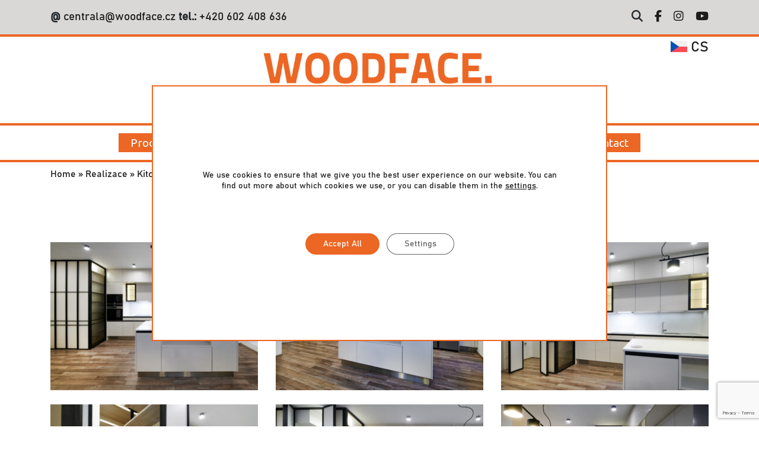

--- FILE ---
content_type: text/html; charset=UTF-8
request_url: https://www.woodface.cz/en/realization/w153/
body_size: 16551
content:
<!DOCTYPE html>
<html lang="en-US">
    <head>
        <script type="text/javascript">
            // create dataLayer
            window.dataLayer = window.dataLayer || [];
            function gtag() {
                dataLayer.push(arguments);
            }

            // set „denied" as default for both ad and analytics storage,
            gtag("consent", "default", {
                analytics_storage: "denied",
                ad_storage: "denied",
                ad_personalization: "denied",
                wait_for_update: 2000 // milliseconds to wait for update
            });

            // Enable ads data redaction by default [optional]
            gtag("set", "ads_data_redaction", true);
        </script>
        <!-- Google Tag Manager -->
        <script>(function(w,d,s,l,i){w[l]=w[l]||[];w[l].push({'gtm.start':
        new Date().getTime(),event:'gtm.js'});var f=d.getElementsByTagName(s)[0],
        j=d.createElement(s),dl=l!='dataLayer'?'&l='+l:'';j.async=true;j.src=
        'https://www.googletagmanager.com/gtm.js?id='+i+dl;f.parentNode.insertBefore(j,f);
        })(window,document,'script','dataLayer','GTM-N24W83J');</script>
        <!-- End Google Tag Manager -->
        <meta charset="UTF-8">
        <meta name="robots" content="index, follow">
        <meta name="author" content="IPC Corporation s.r.o.; obchod@ipcc.cz">

        <meta name="viewport" content="width=device-width, initial-scale=1">
  <!-- our project just needs Font Awesome Solid + Brands -->
  <link href="https://www.woodface.cz/wp-content/themes/woodface_ipcc_v2020/css/fontawesome.css" rel="stylesheet" />
  <link href="https://www.woodface.cz/wp-content/themes/woodface_ipcc_v2020/css/brands.css" rel="stylesheet" />
  <link href="https://www.woodface.cz/wp-content/themes/woodface_ipcc_v2020/css/solid.css" rel="stylesheet" />
        <link href="https://fonts.googleapis.com/css2?family=Ubuntu&display=swap" rel="stylesheet">

        <link rel="apple-touch-icon" sizes="57x57" href="https://www.woodface.cz/wp-content/themes/woodface_ipcc_v2020/img/favicon/apple-icon-57x57.png">
        <link rel="apple-touch-icon" sizes="60x60" href="https://www.woodface.cz/wp-content/themes/woodface_ipcc_v2020/img/favicon/apple-icon-60x60.png">
        <link rel="apple-touch-icon" sizes="72x72" href="https://www.woodface.cz/wp-content/themes/woodface_ipcc_v2020/img/favicon/apple-icon-72x72.png">
        <link rel="apple-touch-icon" sizes="76x76" href="https://www.woodface.cz/wp-content/themes/woodface_ipcc_v2020/img/favicon/apple-icon-76x76.png">
        <link rel="apple-touch-icon" sizes="114x114" href="https://www.woodface.cz/wp-content/themes/woodface_ipcc_v2020/img/favicon/apple-icon-114x114.png">
        <link rel="apple-touch-icon" sizes="120x120" href="https://www.woodface.cz/wp-content/themes/woodface_ipcc_v2020/img/favicon/apple-icon-120x120.png">
        <link rel="apple-touch-icon" sizes="144x144" href="https://www.woodface.cz/wp-content/themes/woodface_ipcc_v2020/img/favicon/apple-icon-144x144.png">
        <link rel="apple-touch-icon" sizes="152x152" href="https://www.woodface.cz/wp-content/themes/woodface_ipcc_v2020/img/favicon/apple-icon-152x152.png">
        <link rel="apple-touch-icon" sizes="180x180" href="https://www.woodface.cz/wp-content/themes/woodface_ipcc_v2020/img/favicon/apple-icon-180x180.png">
        <link rel="icon" type="image/png" sizes="192x192"  href="https://www.woodface.cz/wp-content/themes/woodface_ipcc_v2020/img/favicon/android-icon-192x192.png">
        <link rel="icon" type="image/png" sizes="32x32" href="https://www.woodface.cz/wp-content/themes/woodface_ipcc_v2020/img/favicon/favicon-32x32.png">
        <link rel="icon" type="image/png" sizes="96x96" href="https://www.woodface.cz/wp-content/themes/woodface_ipcc_v2020/img/favicon/favicon-96x96.png">
        <link rel="icon" type="image/png" sizes="16x16" href="https://www.woodface.cz/wp-content/themes/woodface_ipcc_v2020/img/favicon/favicon-16x16.png">
        <meta name="msapplication-TileImage" content="https://www.woodface.cz/wp-content/themes/woodface_ipcc_v2020/img/favicon/ms-icon-144x144.png">
        <link content="/img/favicon/ms-icon-144x144.png">

<meta name='robots' content='index, follow, max-image-preview:large, max-snippet:-1, max-video-preview:-1' />

	<!-- This site is optimized with the Yoast SEO plugin v26.7 - https://yoast.com/wordpress/plugins/seo/ -->
	<title>W153 - Woodface - We create your home</title>
	<link rel="canonical" href="https://www.woodface.cz/en/realization/w153/" />
	<meta property="og:locale" content="en_US" />
	<meta property="og:type" content="article" />
	<meta property="og:title" content="W153 - Woodface - We create your home" />
	<meta property="og:url" content="https://www.woodface.cz/en/realization/w153/" />
	<meta property="og:site_name" content="Woodface - We create your home" />
	<meta property="article:publisher" content="https://www.facebook.com/cz.woodface" />
	<meta property="article:modified_time" content="2023-06-05T11:47:23+00:00" />
	<meta property="og:image" content="https://www.woodface.cz/wp-content/uploads/2023/02/WF153_001.jpeg" />
	<meta property="og:image:width" content="1300" />
	<meta property="og:image:height" content="811" />
	<meta property="og:image:type" content="image/jpeg" />
	<meta name="twitter:card" content="summary_large_image" />
	<script type="application/ld+json" class="yoast-schema-graph">{"@context":"https://schema.org","@graph":[{"@type":"WebPage","@id":"https://www.woodface.cz/en/realization/w153/","url":"https://www.woodface.cz/en/realization/w153/","name":"W153 - Woodface - We create your home","isPartOf":{"@id":"https://www.woodface.cz/en/#website"},"primaryImageOfPage":{"@id":"https://www.woodface.cz/en/realization/w153/#primaryimage"},"image":{"@id":"https://www.woodface.cz/en/realization/w153/#primaryimage"},"thumbnailUrl":"https://www.woodface.cz/wp-content/uploads/2023/02/WF153_001.jpeg","datePublished":"2023-02-23T13:31:30+00:00","dateModified":"2023-06-05T11:47:23+00:00","breadcrumb":{"@id":"https://www.woodface.cz/en/realization/w153/#breadcrumb"},"inLanguage":"en-US","potentialAction":[{"@type":"ReadAction","target":["https://www.woodface.cz/en/realization/w153/"]}]},{"@type":"ImageObject","inLanguage":"en-US","@id":"https://www.woodface.cz/en/realization/w153/#primaryimage","url":"https://www.woodface.cz/wp-content/uploads/2023/02/WF153_001.jpeg","contentUrl":"https://www.woodface.cz/wp-content/uploads/2023/02/WF153_001.jpeg","width":1300,"height":811},{"@type":"BreadcrumbList","@id":"https://www.woodface.cz/en/realization/w153/#breadcrumb","itemListElement":[{"@type":"ListItem","position":1,"name":"Home","item":"https://www.woodface.cz/en/"},{"@type":"ListItem","position":2,"name":"Realizace","item":"https://www.woodface.cz/en/realization/"},{"@type":"ListItem","position":3,"name":"Kitchen","item":"https://www.woodface.cz/en/category-realization/kitchen/"},{"@type":"ListItem","position":4,"name":"W153"}]},{"@type":"WebSite","@id":"https://www.woodface.cz/en/#website","url":"https://www.woodface.cz/en/","name":"Woodface - We create your home","description":"Woodface - Skříně na míru. Jedinečný, moderní a nadčasový design.","publisher":{"@id":"https://www.woodface.cz/en/#organization"},"potentialAction":[{"@type":"SearchAction","target":{"@type":"EntryPoint","urlTemplate":"https://www.woodface.cz/en/?s={search_term_string}"},"query-input":{"@type":"PropertyValueSpecification","valueRequired":true,"valueName":"search_term_string"}}],"inLanguage":"en-US"},{"@type":"Organization","@id":"https://www.woodface.cz/en/#organization","name":"Woodface - Skříně na míru. Jedinečný, moderní a nadčasový design.","url":"https://www.woodface.cz/en/","logo":{"@type":"ImageObject","inLanguage":"en-US","@id":"https://www.woodface.cz/en/#/schema/logo/image/","url":"https://www.woodface.cz/wp-content/uploads/2020/11/woodface-logo.png","contentUrl":"https://www.woodface.cz/wp-content/uploads/2020/11/woodface-logo.png","width":314,"height":161,"caption":"Woodface - Skříně na míru. Jedinečný, moderní a nadčasový design."},"image":{"@id":"https://www.woodface.cz/en/#/schema/logo/image/"},"sameAs":["https://www.facebook.com/cz.woodface","https://www.instagram.com/woodface_cz"]}]}</script>
	<!-- / Yoast SEO plugin. -->


<link rel="alternate" title="oEmbed (JSON)" type="application/json+oembed" href="https://www.woodface.cz/en/wp-json/oembed/1.0/embed?url=https%3A%2F%2Fwww.woodface.cz%2Fen%2Frealization%2Fw153%2F" />
<link rel="alternate" title="oEmbed (XML)" type="text/xml+oembed" href="https://www.woodface.cz/en/wp-json/oembed/1.0/embed?url=https%3A%2F%2Fwww.woodface.cz%2Fen%2Frealization%2Fw153%2F&#038;format=xml" />
<style id='wp-img-auto-sizes-contain-inline-css' type='text/css'>
img:is([sizes=auto i],[sizes^="auto," i]){contain-intrinsic-size:3000px 1500px}
/*# sourceURL=wp-img-auto-sizes-contain-inline-css */
</style>
<style id='wp-emoji-styles-inline-css' type='text/css'>

	img.wp-smiley, img.emoji {
		display: inline !important;
		border: none !important;
		box-shadow: none !important;
		height: 1em !important;
		width: 1em !important;
		margin: 0 0.07em !important;
		vertical-align: -0.1em !important;
		background: none !important;
		padding: 0 !important;
	}
/*# sourceURL=wp-emoji-styles-inline-css */
</style>
<link rel='stylesheet' id='wp-block-library-css' href='https://www.woodface.cz/wp-includes/css/dist/block-library/style.min.css?ver=26d0ec7ba2bbc7636a53a88f5e7c48ae' type='text/css' media='all' />
<style id='global-styles-inline-css' type='text/css'>
:root{--wp--preset--aspect-ratio--square: 1;--wp--preset--aspect-ratio--4-3: 4/3;--wp--preset--aspect-ratio--3-4: 3/4;--wp--preset--aspect-ratio--3-2: 3/2;--wp--preset--aspect-ratio--2-3: 2/3;--wp--preset--aspect-ratio--16-9: 16/9;--wp--preset--aspect-ratio--9-16: 9/16;--wp--preset--color--black: #000000;--wp--preset--color--cyan-bluish-gray: #abb8c3;--wp--preset--color--white: #ffffff;--wp--preset--color--pale-pink: #f78da7;--wp--preset--color--vivid-red: #cf2e2e;--wp--preset--color--luminous-vivid-orange: #ff6900;--wp--preset--color--luminous-vivid-amber: #fcb900;--wp--preset--color--light-green-cyan: #7bdcb5;--wp--preset--color--vivid-green-cyan: #00d084;--wp--preset--color--pale-cyan-blue: #8ed1fc;--wp--preset--color--vivid-cyan-blue: #0693e3;--wp--preset--color--vivid-purple: #9b51e0;--wp--preset--gradient--vivid-cyan-blue-to-vivid-purple: linear-gradient(135deg,rgb(6,147,227) 0%,rgb(155,81,224) 100%);--wp--preset--gradient--light-green-cyan-to-vivid-green-cyan: linear-gradient(135deg,rgb(122,220,180) 0%,rgb(0,208,130) 100%);--wp--preset--gradient--luminous-vivid-amber-to-luminous-vivid-orange: linear-gradient(135deg,rgb(252,185,0) 0%,rgb(255,105,0) 100%);--wp--preset--gradient--luminous-vivid-orange-to-vivid-red: linear-gradient(135deg,rgb(255,105,0) 0%,rgb(207,46,46) 100%);--wp--preset--gradient--very-light-gray-to-cyan-bluish-gray: linear-gradient(135deg,rgb(238,238,238) 0%,rgb(169,184,195) 100%);--wp--preset--gradient--cool-to-warm-spectrum: linear-gradient(135deg,rgb(74,234,220) 0%,rgb(151,120,209) 20%,rgb(207,42,186) 40%,rgb(238,44,130) 60%,rgb(251,105,98) 80%,rgb(254,248,76) 100%);--wp--preset--gradient--blush-light-purple: linear-gradient(135deg,rgb(255,206,236) 0%,rgb(152,150,240) 100%);--wp--preset--gradient--blush-bordeaux: linear-gradient(135deg,rgb(254,205,165) 0%,rgb(254,45,45) 50%,rgb(107,0,62) 100%);--wp--preset--gradient--luminous-dusk: linear-gradient(135deg,rgb(255,203,112) 0%,rgb(199,81,192) 50%,rgb(65,88,208) 100%);--wp--preset--gradient--pale-ocean: linear-gradient(135deg,rgb(255,245,203) 0%,rgb(182,227,212) 50%,rgb(51,167,181) 100%);--wp--preset--gradient--electric-grass: linear-gradient(135deg,rgb(202,248,128) 0%,rgb(113,206,126) 100%);--wp--preset--gradient--midnight: linear-gradient(135deg,rgb(2,3,129) 0%,rgb(40,116,252) 100%);--wp--preset--font-size--small: 13px;--wp--preset--font-size--medium: 20px;--wp--preset--font-size--large: 36px;--wp--preset--font-size--x-large: 42px;--wp--preset--spacing--20: 0.44rem;--wp--preset--spacing--30: 0.67rem;--wp--preset--spacing--40: 1rem;--wp--preset--spacing--50: 1.5rem;--wp--preset--spacing--60: 2.25rem;--wp--preset--spacing--70: 3.38rem;--wp--preset--spacing--80: 5.06rem;--wp--preset--shadow--natural: 6px 6px 9px rgba(0, 0, 0, 0.2);--wp--preset--shadow--deep: 12px 12px 50px rgba(0, 0, 0, 0.4);--wp--preset--shadow--sharp: 6px 6px 0px rgba(0, 0, 0, 0.2);--wp--preset--shadow--outlined: 6px 6px 0px -3px rgb(255, 255, 255), 6px 6px rgb(0, 0, 0);--wp--preset--shadow--crisp: 6px 6px 0px rgb(0, 0, 0);}:where(.is-layout-flex){gap: 0.5em;}:where(.is-layout-grid){gap: 0.5em;}body .is-layout-flex{display: flex;}.is-layout-flex{flex-wrap: wrap;align-items: center;}.is-layout-flex > :is(*, div){margin: 0;}body .is-layout-grid{display: grid;}.is-layout-grid > :is(*, div){margin: 0;}:where(.wp-block-columns.is-layout-flex){gap: 2em;}:where(.wp-block-columns.is-layout-grid){gap: 2em;}:where(.wp-block-post-template.is-layout-flex){gap: 1.25em;}:where(.wp-block-post-template.is-layout-grid){gap: 1.25em;}.has-black-color{color: var(--wp--preset--color--black) !important;}.has-cyan-bluish-gray-color{color: var(--wp--preset--color--cyan-bluish-gray) !important;}.has-white-color{color: var(--wp--preset--color--white) !important;}.has-pale-pink-color{color: var(--wp--preset--color--pale-pink) !important;}.has-vivid-red-color{color: var(--wp--preset--color--vivid-red) !important;}.has-luminous-vivid-orange-color{color: var(--wp--preset--color--luminous-vivid-orange) !important;}.has-luminous-vivid-amber-color{color: var(--wp--preset--color--luminous-vivid-amber) !important;}.has-light-green-cyan-color{color: var(--wp--preset--color--light-green-cyan) !important;}.has-vivid-green-cyan-color{color: var(--wp--preset--color--vivid-green-cyan) !important;}.has-pale-cyan-blue-color{color: var(--wp--preset--color--pale-cyan-blue) !important;}.has-vivid-cyan-blue-color{color: var(--wp--preset--color--vivid-cyan-blue) !important;}.has-vivid-purple-color{color: var(--wp--preset--color--vivid-purple) !important;}.has-black-background-color{background-color: var(--wp--preset--color--black) !important;}.has-cyan-bluish-gray-background-color{background-color: var(--wp--preset--color--cyan-bluish-gray) !important;}.has-white-background-color{background-color: var(--wp--preset--color--white) !important;}.has-pale-pink-background-color{background-color: var(--wp--preset--color--pale-pink) !important;}.has-vivid-red-background-color{background-color: var(--wp--preset--color--vivid-red) !important;}.has-luminous-vivid-orange-background-color{background-color: var(--wp--preset--color--luminous-vivid-orange) !important;}.has-luminous-vivid-amber-background-color{background-color: var(--wp--preset--color--luminous-vivid-amber) !important;}.has-light-green-cyan-background-color{background-color: var(--wp--preset--color--light-green-cyan) !important;}.has-vivid-green-cyan-background-color{background-color: var(--wp--preset--color--vivid-green-cyan) !important;}.has-pale-cyan-blue-background-color{background-color: var(--wp--preset--color--pale-cyan-blue) !important;}.has-vivid-cyan-blue-background-color{background-color: var(--wp--preset--color--vivid-cyan-blue) !important;}.has-vivid-purple-background-color{background-color: var(--wp--preset--color--vivid-purple) !important;}.has-black-border-color{border-color: var(--wp--preset--color--black) !important;}.has-cyan-bluish-gray-border-color{border-color: var(--wp--preset--color--cyan-bluish-gray) !important;}.has-white-border-color{border-color: var(--wp--preset--color--white) !important;}.has-pale-pink-border-color{border-color: var(--wp--preset--color--pale-pink) !important;}.has-vivid-red-border-color{border-color: var(--wp--preset--color--vivid-red) !important;}.has-luminous-vivid-orange-border-color{border-color: var(--wp--preset--color--luminous-vivid-orange) !important;}.has-luminous-vivid-amber-border-color{border-color: var(--wp--preset--color--luminous-vivid-amber) !important;}.has-light-green-cyan-border-color{border-color: var(--wp--preset--color--light-green-cyan) !important;}.has-vivid-green-cyan-border-color{border-color: var(--wp--preset--color--vivid-green-cyan) !important;}.has-pale-cyan-blue-border-color{border-color: var(--wp--preset--color--pale-cyan-blue) !important;}.has-vivid-cyan-blue-border-color{border-color: var(--wp--preset--color--vivid-cyan-blue) !important;}.has-vivid-purple-border-color{border-color: var(--wp--preset--color--vivid-purple) !important;}.has-vivid-cyan-blue-to-vivid-purple-gradient-background{background: var(--wp--preset--gradient--vivid-cyan-blue-to-vivid-purple) !important;}.has-light-green-cyan-to-vivid-green-cyan-gradient-background{background: var(--wp--preset--gradient--light-green-cyan-to-vivid-green-cyan) !important;}.has-luminous-vivid-amber-to-luminous-vivid-orange-gradient-background{background: var(--wp--preset--gradient--luminous-vivid-amber-to-luminous-vivid-orange) !important;}.has-luminous-vivid-orange-to-vivid-red-gradient-background{background: var(--wp--preset--gradient--luminous-vivid-orange-to-vivid-red) !important;}.has-very-light-gray-to-cyan-bluish-gray-gradient-background{background: var(--wp--preset--gradient--very-light-gray-to-cyan-bluish-gray) !important;}.has-cool-to-warm-spectrum-gradient-background{background: var(--wp--preset--gradient--cool-to-warm-spectrum) !important;}.has-blush-light-purple-gradient-background{background: var(--wp--preset--gradient--blush-light-purple) !important;}.has-blush-bordeaux-gradient-background{background: var(--wp--preset--gradient--blush-bordeaux) !important;}.has-luminous-dusk-gradient-background{background: var(--wp--preset--gradient--luminous-dusk) !important;}.has-pale-ocean-gradient-background{background: var(--wp--preset--gradient--pale-ocean) !important;}.has-electric-grass-gradient-background{background: var(--wp--preset--gradient--electric-grass) !important;}.has-midnight-gradient-background{background: var(--wp--preset--gradient--midnight) !important;}.has-small-font-size{font-size: var(--wp--preset--font-size--small) !important;}.has-medium-font-size{font-size: var(--wp--preset--font-size--medium) !important;}.has-large-font-size{font-size: var(--wp--preset--font-size--large) !important;}.has-x-large-font-size{font-size: var(--wp--preset--font-size--x-large) !important;}
/*# sourceURL=global-styles-inline-css */
</style>

<style id='classic-theme-styles-inline-css' type='text/css'>
/*! This file is auto-generated */
.wp-block-button__link{color:#fff;background-color:#32373c;border-radius:9999px;box-shadow:none;text-decoration:none;padding:calc(.667em + 2px) calc(1.333em + 2px);font-size:1.125em}.wp-block-file__button{background:#32373c;color:#fff;text-decoration:none}
/*# sourceURL=/wp-includes/css/classic-themes.min.css */
</style>
<link rel='stylesheet' id='edsanimate-animo-css-css' href='https://www.woodface.cz/wp-content/plugins/animate-it/assets/css/animate-animo.css?ver=26d0ec7ba2bbc7636a53a88f5e7c48ae' type='text/css' media='all' />
<link rel='stylesheet' id='categories-images-styles-css' href='https://www.woodface.cz/wp-content/plugins/categories-images/assets/css/zci-styles.css?ver=3.3.1' type='text/css' media='all' />
<link rel='stylesheet' id='contact-form-7-css' href='https://www.woodface.cz/wp-content/plugins/contact-form-7/includes/css/styles.css?ver=6.1.4' type='text/css' media='all' />
<link rel='stylesheet' id='responsive-lightbox-swipebox-css' href='https://www.woodface.cz/wp-content/plugins/responsive-lightbox/assets/swipebox/swipebox.min.css?ver=1.5.2' type='text/css' media='all' />
<link rel='stylesheet' id='wpml-legacy-dropdown-click-0-css' href='https://www.woodface.cz/wp-content/plugins/sitepress-multilingual-cms/templates/language-switchers/legacy-dropdown-click/style.min.css?ver=1' type='text/css' media='all' />
<link rel='stylesheet' id='bootstrap-css' href='https://www.woodface.cz/wp-content/themes/woodface_ipcc_v2020/bootstrap/css/bootstrap.min.css?ver=26d0ec7ba2bbc7636a53a88f5e7c48ae' type='text/css' media='all' />
<link rel='stylesheet' id='bootstrapstarter-style-css' href='https://www.woodface.cz/wp-content/themes/woodface_ipcc_v2020/style.css?ver=26d0ec7ba2bbc7636a53a88f5e7c48ae' type='text/css' media='all' />
<link rel='stylesheet' id='moove_gdpr_frontend-css' href='https://www.woodface.cz/wp-content/plugins/gdpr-cookie-compliance/dist/styles/gdpr-main-nf.css?ver=5.0.9' type='text/css' media='all' />
<style id='moove_gdpr_frontend-inline-css' type='text/css'>
				#moove_gdpr_cookie_modal .moove-gdpr-modal-content .moove-gdpr-tab-main h3.tab-title, 
				#moove_gdpr_cookie_modal .moove-gdpr-modal-content .moove-gdpr-tab-main span.tab-title,
				#moove_gdpr_cookie_modal .moove-gdpr-modal-content .moove-gdpr-modal-left-content #moove-gdpr-menu li a, 
				#moove_gdpr_cookie_modal .moove-gdpr-modal-content .moove-gdpr-modal-left-content #moove-gdpr-menu li button,
				#moove_gdpr_cookie_modal .moove-gdpr-modal-content .moove-gdpr-modal-left-content .moove-gdpr-branding-cnt a,
				#moove_gdpr_cookie_modal .moove-gdpr-modal-content .moove-gdpr-modal-footer-content .moove-gdpr-button-holder a.mgbutton, 
				#moove_gdpr_cookie_modal .moove-gdpr-modal-content .moove-gdpr-modal-footer-content .moove-gdpr-button-holder button.mgbutton,
				#moove_gdpr_cookie_modal .cookie-switch .cookie-slider:after, 
				#moove_gdpr_cookie_modal .cookie-switch .slider:after, 
				#moove_gdpr_cookie_modal .switch .cookie-slider:after, 
				#moove_gdpr_cookie_modal .switch .slider:after,
				#moove_gdpr_cookie_info_bar .moove-gdpr-info-bar-container .moove-gdpr-info-bar-content p, 
				#moove_gdpr_cookie_info_bar .moove-gdpr-info-bar-container .moove-gdpr-info-bar-content p a,
				#moove_gdpr_cookie_info_bar .moove-gdpr-info-bar-container .moove-gdpr-info-bar-content a.mgbutton, 
				#moove_gdpr_cookie_info_bar .moove-gdpr-info-bar-container .moove-gdpr-info-bar-content button.mgbutton,
				#moove_gdpr_cookie_modal .moove-gdpr-modal-content .moove-gdpr-tab-main .moove-gdpr-tab-main-content h1, 
				#moove_gdpr_cookie_modal .moove-gdpr-modal-content .moove-gdpr-tab-main .moove-gdpr-tab-main-content h2, 
				#moove_gdpr_cookie_modal .moove-gdpr-modal-content .moove-gdpr-tab-main .moove-gdpr-tab-main-content h3, 
				#moove_gdpr_cookie_modal .moove-gdpr-modal-content .moove-gdpr-tab-main .moove-gdpr-tab-main-content h4, 
				#moove_gdpr_cookie_modal .moove-gdpr-modal-content .moove-gdpr-tab-main .moove-gdpr-tab-main-content h5, 
				#moove_gdpr_cookie_modal .moove-gdpr-modal-content .moove-gdpr-tab-main .moove-gdpr-tab-main-content h6,
				#moove_gdpr_cookie_modal .moove-gdpr-modal-content.moove_gdpr_modal_theme_v2 .moove-gdpr-modal-title .tab-title,
				#moove_gdpr_cookie_modal .moove-gdpr-modal-content.moove_gdpr_modal_theme_v2 .moove-gdpr-tab-main h3.tab-title, 
				#moove_gdpr_cookie_modal .moove-gdpr-modal-content.moove_gdpr_modal_theme_v2 .moove-gdpr-tab-main span.tab-title,
				#moove_gdpr_cookie_modal .moove-gdpr-modal-content.moove_gdpr_modal_theme_v2 .moove-gdpr-branding-cnt a {
					font-weight: inherit				}
			#moove_gdpr_cookie_modal,#moove_gdpr_cookie_info_bar,.gdpr_cookie_settings_shortcode_content{font-family:inherit}#moove_gdpr_save_popup_settings_button{background-color:#373737;color:#fff}#moove_gdpr_save_popup_settings_button:hover{background-color:#000}#moove_gdpr_cookie_info_bar .moove-gdpr-info-bar-container .moove-gdpr-info-bar-content a.mgbutton,#moove_gdpr_cookie_info_bar .moove-gdpr-info-bar-container .moove-gdpr-info-bar-content button.mgbutton{background-color:#ec6624}#moove_gdpr_cookie_modal .moove-gdpr-modal-content .moove-gdpr-modal-footer-content .moove-gdpr-button-holder a.mgbutton,#moove_gdpr_cookie_modal .moove-gdpr-modal-content .moove-gdpr-modal-footer-content .moove-gdpr-button-holder button.mgbutton,.gdpr_cookie_settings_shortcode_content .gdpr-shr-button.button-green{background-color:#ec6624;border-color:#ec6624}#moove_gdpr_cookie_modal .moove-gdpr-modal-content .moove-gdpr-modal-footer-content .moove-gdpr-button-holder a.mgbutton:hover,#moove_gdpr_cookie_modal .moove-gdpr-modal-content .moove-gdpr-modal-footer-content .moove-gdpr-button-holder button.mgbutton:hover,.gdpr_cookie_settings_shortcode_content .gdpr-shr-button.button-green:hover{background-color:#fff;color:#ec6624}#moove_gdpr_cookie_modal .moove-gdpr-modal-content .moove-gdpr-modal-close i,#moove_gdpr_cookie_modal .moove-gdpr-modal-content .moove-gdpr-modal-close span.gdpr-icon{background-color:#ec6624;border:1px solid #ec6624}#moove_gdpr_cookie_info_bar span.moove-gdpr-infobar-allow-all.focus-g,#moove_gdpr_cookie_info_bar span.moove-gdpr-infobar-allow-all:focus,#moove_gdpr_cookie_info_bar button.moove-gdpr-infobar-allow-all.focus-g,#moove_gdpr_cookie_info_bar button.moove-gdpr-infobar-allow-all:focus,#moove_gdpr_cookie_info_bar span.moove-gdpr-infobar-reject-btn.focus-g,#moove_gdpr_cookie_info_bar span.moove-gdpr-infobar-reject-btn:focus,#moove_gdpr_cookie_info_bar button.moove-gdpr-infobar-reject-btn.focus-g,#moove_gdpr_cookie_info_bar button.moove-gdpr-infobar-reject-btn:focus,#moove_gdpr_cookie_info_bar span.change-settings-button.focus-g,#moove_gdpr_cookie_info_bar span.change-settings-button:focus,#moove_gdpr_cookie_info_bar button.change-settings-button.focus-g,#moove_gdpr_cookie_info_bar button.change-settings-button:focus{-webkit-box-shadow:0 0 1px 3px #ec6624;-moz-box-shadow:0 0 1px 3px #ec6624;box-shadow:0 0 1px 3px #ec6624}#moove_gdpr_cookie_modal .moove-gdpr-modal-content .moove-gdpr-modal-close i:hover,#moove_gdpr_cookie_modal .moove-gdpr-modal-content .moove-gdpr-modal-close span.gdpr-icon:hover,#moove_gdpr_cookie_info_bar span[data-href]>u.change-settings-button{color:#ec6624}#moove_gdpr_cookie_modal .moove-gdpr-modal-content .moove-gdpr-modal-left-content #moove-gdpr-menu li.menu-item-selected a span.gdpr-icon,#moove_gdpr_cookie_modal .moove-gdpr-modal-content .moove-gdpr-modal-left-content #moove-gdpr-menu li.menu-item-selected button span.gdpr-icon{color:inherit}#moove_gdpr_cookie_modal .moove-gdpr-modal-content .moove-gdpr-modal-left-content #moove-gdpr-menu li a span.gdpr-icon,#moove_gdpr_cookie_modal .moove-gdpr-modal-content .moove-gdpr-modal-left-content #moove-gdpr-menu li button span.gdpr-icon{color:inherit}#moove_gdpr_cookie_modal .gdpr-acc-link{line-height:0;font-size:0;color:transparent;position:absolute}#moove_gdpr_cookie_modal .moove-gdpr-modal-content .moove-gdpr-modal-close:hover i,#moove_gdpr_cookie_modal .moove-gdpr-modal-content .moove-gdpr-modal-left-content #moove-gdpr-menu li a,#moove_gdpr_cookie_modal .moove-gdpr-modal-content .moove-gdpr-modal-left-content #moove-gdpr-menu li button,#moove_gdpr_cookie_modal .moove-gdpr-modal-content .moove-gdpr-modal-left-content #moove-gdpr-menu li button i,#moove_gdpr_cookie_modal .moove-gdpr-modal-content .moove-gdpr-modal-left-content #moove-gdpr-menu li a i,#moove_gdpr_cookie_modal .moove-gdpr-modal-content .moove-gdpr-tab-main .moove-gdpr-tab-main-content a:hover,#moove_gdpr_cookie_info_bar.moove-gdpr-dark-scheme .moove-gdpr-info-bar-container .moove-gdpr-info-bar-content a.mgbutton:hover,#moove_gdpr_cookie_info_bar.moove-gdpr-dark-scheme .moove-gdpr-info-bar-container .moove-gdpr-info-bar-content button.mgbutton:hover,#moove_gdpr_cookie_info_bar.moove-gdpr-dark-scheme .moove-gdpr-info-bar-container .moove-gdpr-info-bar-content a:hover,#moove_gdpr_cookie_info_bar.moove-gdpr-dark-scheme .moove-gdpr-info-bar-container .moove-gdpr-info-bar-content button:hover,#moove_gdpr_cookie_info_bar.moove-gdpr-dark-scheme .moove-gdpr-info-bar-container .moove-gdpr-info-bar-content span.change-settings-button:hover,#moove_gdpr_cookie_info_bar.moove-gdpr-dark-scheme .moove-gdpr-info-bar-container .moove-gdpr-info-bar-content button.change-settings-button:hover,#moove_gdpr_cookie_info_bar.moove-gdpr-dark-scheme .moove-gdpr-info-bar-container .moove-gdpr-info-bar-content u.change-settings-button:hover,#moove_gdpr_cookie_info_bar span[data-href]>u.change-settings-button,#moove_gdpr_cookie_info_bar.moove-gdpr-dark-scheme .moove-gdpr-info-bar-container .moove-gdpr-info-bar-content a.mgbutton.focus-g,#moove_gdpr_cookie_info_bar.moove-gdpr-dark-scheme .moove-gdpr-info-bar-container .moove-gdpr-info-bar-content button.mgbutton.focus-g,#moove_gdpr_cookie_info_bar.moove-gdpr-dark-scheme .moove-gdpr-info-bar-container .moove-gdpr-info-bar-content a.focus-g,#moove_gdpr_cookie_info_bar.moove-gdpr-dark-scheme .moove-gdpr-info-bar-container .moove-gdpr-info-bar-content button.focus-g,#moove_gdpr_cookie_info_bar.moove-gdpr-dark-scheme .moove-gdpr-info-bar-container .moove-gdpr-info-bar-content a.mgbutton:focus,#moove_gdpr_cookie_info_bar.moove-gdpr-dark-scheme .moove-gdpr-info-bar-container .moove-gdpr-info-bar-content button.mgbutton:focus,#moove_gdpr_cookie_info_bar.moove-gdpr-dark-scheme .moove-gdpr-info-bar-container .moove-gdpr-info-bar-content a:focus,#moove_gdpr_cookie_info_bar.moove-gdpr-dark-scheme .moove-gdpr-info-bar-container .moove-gdpr-info-bar-content button:focus,#moove_gdpr_cookie_info_bar.moove-gdpr-dark-scheme .moove-gdpr-info-bar-container .moove-gdpr-info-bar-content span.change-settings-button.focus-g,span.change-settings-button:focus,button.change-settings-button.focus-g,button.change-settings-button:focus,#moove_gdpr_cookie_info_bar.moove-gdpr-dark-scheme .moove-gdpr-info-bar-container .moove-gdpr-info-bar-content u.change-settings-button.focus-g,#moove_gdpr_cookie_info_bar.moove-gdpr-dark-scheme .moove-gdpr-info-bar-container .moove-gdpr-info-bar-content u.change-settings-button:focus{color:#ec6624}#moove_gdpr_cookie_modal .moove-gdpr-branding.focus-g span,#moove_gdpr_cookie_modal .moove-gdpr-modal-content .moove-gdpr-tab-main a.focus-g,#moove_gdpr_cookie_modal .moove-gdpr-modal-content .moove-gdpr-tab-main .gdpr-cd-details-toggle.focus-g{color:#ec6624}#moove_gdpr_cookie_modal.gdpr_lightbox-hide{display:none}
/*# sourceURL=moove_gdpr_frontend-inline-css */
</style>
<script type="text/javascript" src="https://www.woodface.cz/wp-includes/js/jquery/jquery.min.js?ver=3.7.1" id="jquery-core-js"></script>
<script type="text/javascript" src="https://www.woodface.cz/wp-includes/js/jquery/jquery-migrate.min.js?ver=3.4.1" id="jquery-migrate-js"></script>
<script type="text/javascript" src="https://www.woodface.cz/wp-content/plugins/responsive-lightbox/assets/dompurify/purify.min.js?ver=3.3.1" id="dompurify-js"></script>
<script type="text/javascript" id="responsive-lightbox-sanitizer-js-before">
/* <![CDATA[ */
window.RLG = window.RLG || {}; window.RLG.sanitizeAllowedHosts = ["youtube.com","www.youtube.com","youtu.be","vimeo.com","player.vimeo.com"];
//# sourceURL=responsive-lightbox-sanitizer-js-before
/* ]]> */
</script>
<script type="text/javascript" src="https://www.woodface.cz/wp-content/plugins/responsive-lightbox/js/sanitizer.js?ver=2.6.1" id="responsive-lightbox-sanitizer-js"></script>
<script type="text/javascript" src="https://www.woodface.cz/wp-content/plugins/responsive-lightbox/assets/swipebox/jquery.swipebox.min.js?ver=1.5.2" id="responsive-lightbox-swipebox-js"></script>
<script type="text/javascript" src="https://www.woodface.cz/wp-includes/js/underscore.min.js?ver=1.13.7" id="underscore-js"></script>
<script type="text/javascript" src="https://www.woodface.cz/wp-content/plugins/responsive-lightbox/assets/infinitescroll/infinite-scroll.pkgd.min.js?ver=4.0.1" id="responsive-lightbox-infinite-scroll-js"></script>
<script type="text/javascript" id="responsive-lightbox-js-before">
/* <![CDATA[ */
var rlArgs = {"script":"swipebox","selector":"lightbox","customEvents":"","activeGalleries":true,"animation":true,"hideCloseButtonOnMobile":false,"removeBarsOnMobile":false,"hideBars":true,"hideBarsDelay":5000,"videoMaxWidth":1080,"useSVG":true,"loopAtEnd":false,"woocommerce_gallery":false,"ajaxurl":"https:\/\/www.woodface.cz\/wp-admin\/admin-ajax.php","nonce":"c1c73cd74d","preview":false,"postId":17907,"scriptExtension":false};

//# sourceURL=responsive-lightbox-js-before
/* ]]> */
</script>
<script type="text/javascript" src="https://www.woodface.cz/wp-content/plugins/responsive-lightbox/js/front.js?ver=2.6.1" id="responsive-lightbox-js"></script>
<script type="text/javascript" src="https://www.woodface.cz/wp-content/plugins/sitepress-multilingual-cms/templates/language-switchers/legacy-dropdown-click/script.min.js?ver=1" id="wpml-legacy-dropdown-click-0-js"></script>
<link rel="https://api.w.org/" href="https://www.woodface.cz/en/wp-json/" /><link rel="alternate" title="JSON" type="application/json" href="https://www.woodface.cz/en/wp-json/wp/v2/realizace/17907" /><link rel="EditURI" type="application/rsd+xml" title="RSD" href="https://www.woodface.cz/xmlrpc.php?rsd" />

<link rel='shortlink' href='https://www.woodface.cz/en/?p=17907' />
<meta name="generator" content="WPML ver:4.9.0 stt:9,1;" />
<meta name="ti-site-data" content="[base64]" />
<!-- Meta Pixel Code -->
<script type='text/javascript'>
!function(f,b,e,v,n,t,s){if(f.fbq)return;n=f.fbq=function(){n.callMethod?
n.callMethod.apply(n,arguments):n.queue.push(arguments)};if(!f._fbq)f._fbq=n;
n.push=n;n.loaded=!0;n.version='2.0';n.queue=[];t=b.createElement(e);t.async=!0;
t.src=v;s=b.getElementsByTagName(e)[0];s.parentNode.insertBefore(t,s)}(window,
document,'script','https://connect.facebook.net/en_US/fbevents.js');
</script>
<!-- End Meta Pixel Code -->
<script type='text/javascript'>var url = window.location.origin + '?ob=open-bridge';
            fbq('set', 'openbridge', '648515527092204', url);
fbq('init', '648515527092204', {}, {
    "agent": "wordpress-6.9-4.1.5"
})</script><script type='text/javascript'>
    fbq('track', 'PageView', []);
  </script>		<style type="text/css" id="wp-custom-css">
			.wp-block-embed.alignright{
	float:right;
}		</style>
		    <!-- Matomo Tag Manager -->
    <script>
      var _mtm = window._mtm = window._mtm || [];
      _mtm.push({'mtm.startTime': (new Date().getTime()), 'event': 'mtm.Start'});
      (function() {
        var d=document, g=d.createElement('script'), s=d.getElementsByTagName('script')[0];
        g.async=true; g.src='https://analytics.ipcc.cz/js/container_2DzYG9Bi.js'; s.parentNode.insertBefore(g,s);
      })();
    </script>
    <!-- End Matomo Tag Manager -->

    </head>
    <body class="wp-singular realizace-template-default single single-realizace postid-17907 wp-theme-woodface_ipcc_v2020">
      <!-- Google Tag Manager (noscript) -->
      <noscript><iframe src="https://www.googletagmanager.com/ns.html?id=GTM-N24W83J"
      height="0" width="0" style="display:none;visibility:hidden"></iframe></noscript>
      <!-- End Google Tag Manager (noscript) -->
        <header>
            <div class="container-fluid topLine">
                <div class="container">
                    <div class="row">
                        <div class="col-8 col-sm-9 text-left">
                            <strong>@</strong>&nbsp;<a href="mail:centrala@woodface.cz" class="link">centrala@woodface.cz</a>  <strong>tel.:</strong><a href="tel:+420602408636" class="link">&nbsp;+420&nbsp;602&nbsp;408&nbsp;636</a>
                        </div>
                        <div class="col-4 col-sm-3 text-right">
                            <i class="fas fa-search"></i>
                            <a class="fcb-link" href="https://www.facebook.com/cz.woodface" target="_blank"><i class="fa-brands fa-facebook-f"></i></a>
                            <a class="inst-link" href="https://www.instagram.com/woodface_cz" target="_blank"><i class="fa-brands fa-instagram"></i></a>
                            <a href="https://www.youtube.com/@woodface7652" target="_blank"><i class="fa-brands fa-youtube"></i></a>
                        </div>
                    </div>
                </div>
            </div>
            <div class="container">
                <div class="row search-row justify-content-center">
                  <div class="col-12 col-md-8">
                    <form role="search" method="get" id="searchform" class="searchform" action="https://www.woodface.cz/en/">
				<div>
					<label class="screen-reader-text" for="s">Search for:</label>
					<input type="text" value="" name="s" id="s" />
					<input type="submit" id="searchsubmit" value="Search" />
				</div>
			</form>                  </div>
                </div>
                <div class="row justify-content-end">
                    <div class="col-sm-8 text-center">

                                                    <a href="https://www.woodface.cz/en/">
                                                                <img src="https://www.woodface.cz/wp-content/themes/woodface_ipcc_v2020/img/logo.png" alt="Woodface - we create your home" class="logo"></a>
                    </div>
                    <div class="col-sm-2 text-right">
                        <div id="flags_language_selector"><a class="wpml-ls-item" href="https://www.woodface.cz/realizace/w153/"><img src="https://www.woodface.cz/wp-content/plugins/sitepress-multilingual-cms/res/flags/cs.svg" height="12" alt="cs" width="18" />&nbsp;cs</a></div>
                    </div>
                </div>
            </div>
            <nav class="navbar navbar-expand-lg">
                <button class="navbar-toggler" type="button" data-toggle="collapse" data-target="#navbarResponsive" aria-controls="navbarResponsive" aria-expanded="false" aria-label="Toggle navigation">
                    <span class="navbar-toggler-icon">Menu</span>
                </button>
                <button class="navbar-toggler toggler-example" type="button" data-toggle="collapse" data-target="#navbarResponsive"
                        aria-controls="navbarResponsive" aria-expanded="false" aria-label="Toggle navigation"><span class="dark-blue-text"><i class="fas fa-bars"></i></span></button>
                <div class="collapse navbar-collapse" id="navbarResponsive">
                    <ul id="menu-primary-en" class="navbar-nav mx-auto"><li id="menu-item-7278" class="menu-item menu-item-type-custom menu-item-object-custom menu-item-has-children menu-item-7278"><a href="https://www.woodface.cz/en/produkt/">Products</a>
<ul class="sub-menu">
	<li id="menu-item-7284" class="menu-item menu-item-type-taxonomy menu-item-object-category menu-item-7284"><a href="https://www.woodface.cz/en/product-category/wall-beds/">Wall beds</a></li>
	<li id="menu-item-16217" class="menu-item menu-item-type-post_type menu-item-object-produkt menu-item-16217"><a href="https://www.woodface.cz/en/produkt/sloped-ceilings/">Sloped ceilings</a></li>
	<li id="menu-item-18198" class="menu-item menu-item-type-post_type menu-item-object-produkt menu-item-18198"><a href="https://www.woodface.cz/en/produkt/high-ceilings-and-extra-wide-doors/">High ceilings and extra wide doors</a></li>
	<li id="menu-item-16218" class="menu-item menu-item-type-post_type menu-item-object-produkt menu-item-16218"><a href="https://www.woodface.cz/en/produkt/hall/">Hall</a></li>
	<li id="menu-item-16222" class="menu-item menu-item-type-post_type menu-item-object-produkt menu-item-16222"><a href="https://www.woodface.cz/en/produkt/kitchen/">Kitchen</a></li>
	<li id="menu-item-16216" class="menu-item menu-item-type-taxonomy menu-item-object-category menu-item-16216"><a href="https://www.woodface.cz/en/product-category/student-and-childrens-rooms/">Student and children&#8217;s rooms</a></li>
	<li id="menu-item-7279" class="menu-item menu-item-type-taxonomy menu-item-object-category menu-item-7279"><a href="https://www.woodface.cz/en/product-category/wardrobes/">Wardrobes</a></li>
	<li id="menu-item-7280" class="menu-item menu-item-type-taxonomy menu-item-object-category menu-item-7280"><a href="https://www.woodface.cz/en/product-category/closets/">Closets</a></li>
	<li id="menu-item-16224" class="menu-item menu-item-type-taxonomy menu-item-object-category menu-item-16224"><a href="https://www.woodface.cz/en/product-category/sliding-partitions/">Sliding partitions</a></li>
	<li id="menu-item-7283" class="menu-item menu-item-type-taxonomy menu-item-object-category menu-item-7283"><a href="https://www.woodface.cz/en/product-category/varnished-furniture/">Varnished furniture</a></li>
	<li id="menu-item-7282" class="menu-item menu-item-type-taxonomy menu-item-object-category menu-item-7282"><a href="https://www.woodface.cz/en/product-category/doors/">Doors</a></li>
	<li id="menu-item-16223" class="menu-item menu-item-type-post_type menu-item-object-produkt menu-item-16223"><a href="https://www.woodface.cz/en/produkt/recessed-rails-in-the-floor/">Recessed rails in the floor</a></li>
</ul>
</li>
<li id="menu-item-9753" class="menu-item menu-item-type-post_type menu-item-object-page menu-item-9753"><a href="https://www.woodface.cz/en/furniture-processing/">Furniture processing</a></li>
<li id="menu-item-7286" class="menu-item menu-item-type-custom menu-item-object-custom menu-item-7286"><a href="/en/realization/">Realization</a></li>
<li id="menu-item-7287" class="menu-item menu-item-type-custom menu-item-object-custom menu-item-7287"><a href="https://www.woodface.cz/en/material/">Materials</a></li>
<li id="menu-item-7288" class="menu-item menu-item-type-post_type menu-item-object-page menu-item-7288"><a href="https://www.woodface.cz/en/woodface/">About us</a></li>
<li id="menu-item-7289" class="menu-item menu-item-type-post_type menu-item-object-page menu-item-7289"><a href="https://www.woodface.cz/en/contact/">Contact</a></li>
</ul>                    <div class="menu-soc-links">
                            <a class="fcb-link" href="https://www.facebook.com/cz.woodface" target="_blank"><i class="fa-brands fa-facebook-f"></i></a>
                            <a class="inst-link" href="https://www.instagram.com/woodface_cz" target="_blank"><i class="fa-brands fa-instagram"></i></a>
                            <a href="https://www.youtube.com/@woodface7652" target="_blank"><i class="fa-brands fa-youtube"></i></a>
                    </div>
                </div>
            </nav>  
        </header><div class="container-fluid block-title">
    <header class="page-header">
        <div class="row">
            <div class="container">
                <div class="row">
                    <div class="col-12 mt-2">
                    <p id="breadcrumbs"><span><span><a href="https://www.woodface.cz/en/">Home</a></span> » <span><a href="https://www.woodface.cz/en/realization/">Realizace</a></span> » <span><a href="https://www.woodface.cz/en/category-realization/kitchen/">Kitchen</a></span> » <span class="breadcrumb_last" aria-current="page">W153</span></span></p>                    </div>
                </div>
            </div>
        </div>
        <div class="row">
            <div class="container">
                <div class="row">
                    <div class="col-12">
                        <h1 class="entry-title">W153</h1>
                    </div>
                </div>
            </div>
        </div>
    </header><!-- .page-header -->
</div>
<div class="container">
    <main role="main">

        <section>
          <article>
                            <div class="row">
                                            <div class="col-sm-6 col-md-4 mb-4" data-src="https://www.woodface.cz/wp-content/uploads/2023/02/WF153_001.jpeg">
                            <div class="gallery-inner">
                                <a href="https://www.woodface.cz/wp-content/uploads/2023/02/WF153_001.jpeg"  title="Wf153 001 - W153" data-rl_title="Wf153 001 - W153" class="xrl-gallery-link" data-rl_caption="" data-rel="lightbox-1">
                                    <img width="350" height="250" src="https://www.woodface.cz/wp-content/uploads/2023/02/WF153_001-350x250.jpeg" class="attachment-thumbnail-350-orez" alt="Wf153 001" title="" style="" decoding="async" fetchpriority="high" srcset="https://www.woodface.cz/wp-content/uploads/2023/02/WF153_001-350x250.jpeg 350w, https://www.woodface.cz/wp-content/uploads/2023/02/WF153_001-300x214.jpeg 300w" sizes="(max-width: 350px) 100vw, 350px" />                                    <div class="esg-entry-cover">
                                        <div class="esg-overlay esg-slide eg-valerie-2-container">
                                        </div>
                                    </div>
                                    <i class="fa fa-search"></i>
                                </a>
                            </div>
                        </div>
                                                <div class="col-sm-6 col-md-4 mb-4" data-src="https://www.woodface.cz/wp-content/uploads/2023/02/WF153_002.jpeg">
                            <div class="gallery-inner">
                                <a href="https://www.woodface.cz/wp-content/uploads/2023/02/WF153_002.jpeg"  title="Wf153 002 - W153" data-rl_title="Wf153 002 - W153" class="xrl-gallery-link" data-rl_caption="" data-rel="lightbox-1">
                                    <img width="350" height="250" src="https://www.woodface.cz/wp-content/uploads/2023/02/WF153_002-350x250.jpeg" class="attachment-thumbnail-350-orez" alt="Wf153 002" title="" style="" decoding="async" srcset="https://www.woodface.cz/wp-content/uploads/2023/02/WF153_002-350x250.jpeg 350w, https://www.woodface.cz/wp-content/uploads/2023/02/WF153_002-300x214.jpeg 300w" sizes="(max-width: 350px) 100vw, 350px" />                                    <div class="esg-entry-cover">
                                        <div class="esg-overlay esg-slide eg-valerie-2-container">
                                        </div>
                                    </div>
                                    <i class="fa fa-search"></i>
                                </a>
                            </div>
                        </div>
                                                <div class="col-sm-6 col-md-4 mb-4" data-src="https://www.woodface.cz/wp-content/uploads/2023/02/WF153_004.jpeg">
                            <div class="gallery-inner">
                                <a href="https://www.woodface.cz/wp-content/uploads/2023/02/WF153_004.jpeg"  title="Wf153 004 - W153" data-rl_title="Wf153 004 - W153" class="xrl-gallery-link" data-rl_caption="" data-rel="lightbox-1">
                                    <img width="350" height="250" src="https://www.woodface.cz/wp-content/uploads/2023/02/WF153_004-350x250.jpeg" class="attachment-thumbnail-350-orez" alt="Wf153 004" title="" style="" decoding="async" srcset="https://www.woodface.cz/wp-content/uploads/2023/02/WF153_004-350x250.jpeg 350w, https://www.woodface.cz/wp-content/uploads/2023/02/WF153_004-300x214.jpeg 300w" sizes="(max-width: 350px) 100vw, 350px" />                                    <div class="esg-entry-cover">
                                        <div class="esg-overlay esg-slide eg-valerie-2-container">
                                        </div>
                                    </div>
                                    <i class="fa fa-search"></i>
                                </a>
                            </div>
                        </div>
                                                <div class="col-sm-6 col-md-4 mb-4" data-src="https://www.woodface.cz/wp-content/uploads/2023/02/WF153_007.jpeg">
                            <div class="gallery-inner">
                                <a href="https://www.woodface.cz/wp-content/uploads/2023/02/WF153_007.jpeg"  title="Wf153 007 - W153" data-rl_title="Wf153 007 - W153" class="xrl-gallery-link" data-rl_caption="" data-rel="lightbox-1">
                                    <img width="350" height="250" src="https://www.woodface.cz/wp-content/uploads/2023/02/WF153_007-350x250.jpeg" class="attachment-thumbnail-350-orez" alt="Wf153 007" title="" style="" decoding="async" loading="lazy" srcset="https://www.woodface.cz/wp-content/uploads/2023/02/WF153_007-350x250.jpeg 350w, https://www.woodface.cz/wp-content/uploads/2023/02/WF153_007-300x214.jpeg 300w" sizes="auto, (max-width: 350px) 100vw, 350px" />                                    <div class="esg-entry-cover">
                                        <div class="esg-overlay esg-slide eg-valerie-2-container">
                                        </div>
                                    </div>
                                    <i class="fa fa-search"></i>
                                </a>
                            </div>
                        </div>
                                                <div class="col-sm-6 col-md-4 mb-4" data-src="https://www.woodface.cz/wp-content/uploads/2023/02/WF153_010.jpeg">
                            <div class="gallery-inner">
                                <a href="https://www.woodface.cz/wp-content/uploads/2023/02/WF153_010.jpeg"  title="Wf153 010 - W153" data-rl_title="Wf153 010 - W153" class="xrl-gallery-link" data-rl_caption="" data-rel="lightbox-1">
                                    <img width="350" height="250" src="https://www.woodface.cz/wp-content/uploads/2023/02/WF153_010-350x250.jpeg" class="attachment-thumbnail-350-orez" alt="Wf153 010" title="" style="" decoding="async" loading="lazy" srcset="https://www.woodface.cz/wp-content/uploads/2023/02/WF153_010-350x250.jpeg 350w, https://www.woodface.cz/wp-content/uploads/2023/02/WF153_010-300x214.jpeg 300w" sizes="auto, (max-width: 350px) 100vw, 350px" />                                    <div class="esg-entry-cover">
                                        <div class="esg-overlay esg-slide eg-valerie-2-container">
                                        </div>
                                    </div>
                                    <i class="fa fa-search"></i>
                                </a>
                            </div>
                        </div>
                                                <div class="col-sm-6 col-md-4 mb-4" data-src="https://www.woodface.cz/wp-content/uploads/2023/02/WF153_011.jpeg">
                            <div class="gallery-inner">
                                <a href="https://www.woodface.cz/wp-content/uploads/2023/02/WF153_011.jpeg"  title="Wf153 011 - W153" data-rl_title="Wf153 011 - W153" class="xrl-gallery-link" data-rl_caption="" data-rel="lightbox-1">
                                    <img width="350" height="250" src="https://www.woodface.cz/wp-content/uploads/2023/02/WF153_011-350x250.jpeg" class="attachment-thumbnail-350-orez" alt="Wf153 011" title="" style="" decoding="async" loading="lazy" srcset="https://www.woodface.cz/wp-content/uploads/2023/02/WF153_011-350x250.jpeg 350w, https://www.woodface.cz/wp-content/uploads/2023/02/WF153_011-300x214.jpeg 300w" sizes="auto, (max-width: 350px) 100vw, 350px" />                                    <div class="esg-entry-cover">
                                        <div class="esg-overlay esg-slide eg-valerie-2-container">
                                        </div>
                                    </div>
                                    <i class="fa fa-search"></i>
                                </a>
                            </div>
                        </div>
                                        </div>
                            <div class="row text-center">
                            </div>
            
           </article>
        </section>

        <div class="row homeContactSection">
    <h2>
                    FREE consultation right at your home. <br> Book an appointment by phone or leave us your email and we will get back to you.
            </h2>
    <div class="input">
        
<div class="wpcf7 no-js" id="wpcf7-f7361-o1" lang="cs-CZ" dir="ltr" data-wpcf7-id="7361">
<div class="screen-reader-response"><p role="status" aria-live="polite" aria-atomic="true"></p> <ul></ul></div>
<form action="/en/realization/w153/#wpcf7-f7361-o1" method="post" class="wpcf7-form init" aria-label="Kontaktní formulář" novalidate="novalidate" data-status="init">
<fieldset class="hidden-fields-container"><input type="hidden" name="_wpcf7" value="7361" /><input type="hidden" name="_wpcf7_version" value="6.1.4" /><input type="hidden" name="_wpcf7_locale" value="cs_CZ" /><input type="hidden" name="_wpcf7_unit_tag" value="wpcf7-f7361-o1" /><input type="hidden" name="_wpcf7_container_post" value="0" /><input type="hidden" name="_wpcf7_posted_data_hash" value="" /><input type="hidden" name="_wpcf7dtx_version" value="5.0.4" /><input type="hidden" name="_wpcf7_recaptcha_response" value="" />
</fieldset>
<span class="wpcf7-form-control-wrap url" data-name="url"><input type="hidden" name="url" class="wpcf7-form-control wpcf7-hidden wpcf7dtx wpcf7dtx-hidden" aria-invalid="false" value="https://www.woodface.cz/en/realization/w153/"></span>
<p><span class="wpcf7-form-control-wrap" data-name="your-email"><input size="40" maxlength="400" class="wpcf7-form-control wpcf7-email wpcf7-validates-as-required wpcf7-text wpcf7-validates-as-email" aria-required="true" aria-invalid="false" value="" type="email" name="your-email" /></span><input class="wpcf7-form-control wpcf7-submit has-spinner" type="submit" value="Submit" />
</p><div class="wpcf7-response-output" aria-hidden="true"></div>
</form>
</div>
    </div>
    <p class="callUs">
                     Call
                 <a href="tel:+420602408636" class="link" id="konzultace-telefon">+420&nbsp;602&nbsp;408&nbsp;636</a></p>
</div>
    </main>
    </div>

<footer class="footer container-fluid">
    <div class="container"> 
        <div class="row">
            <div class="col-lg-3 col-md-4 col-sm-6">
                <h3>
                                            Where to next
                                    </h3>
                <div class="menu-footer-first-anglictina-container"><ul id="menu-footer-first-anglictina" class="menu"><li id="menu-item-7271" class="menu-item menu-item-type-taxonomy menu-item-object-category menu-item-7271"><a href="https://www.woodface.cz/en/product-category/closets/">Closets</a></li>
<li id="menu-item-7274" class="menu-item menu-item-type-taxonomy menu-item-object-category menu-item-7274"><a href="https://www.woodface.cz/en/product-category/wall-beds/">Wall beds</a></li>
<li id="menu-item-10533" class="menu-item menu-item-type-post_type menu-item-object-produkt menu-item-10533"><a href="https://www.woodface.cz/en/produkt/sliding-dividing-walls/">Sliding dividing walls</a></li>
<li id="menu-item-7270" class="menu-item menu-item-type-taxonomy menu-item-object-category menu-item-7270"><a href="https://www.woodface.cz/en/product-category/wardrobes/">Wardrobes</a></li>
<li id="menu-item-7273" class="menu-item menu-item-type-taxonomy menu-item-object-category menu-item-7273"><a href="https://www.woodface.cz/en/product-category/varnished-furniture/">Varnished furniture</a></li>
<li id="menu-item-10534" class="menu-item menu-item-type-taxonomy menu-item-object-category menu-item-10534"><a href="https://www.woodface.cz/en/product-category/doors/">Doors</a></li>
<li id="menu-item-18197" class="menu-item menu-item-type-post_type menu-item-object-produkt menu-item-18197"><a href="https://www.woodface.cz/en/produkt/high-ceilings-and-extra-wide-doors/">High ceilings and extra wide doors</a></li>
</ul></div>            </div>
            <div class="col-lg-3 col-md-4 col-sm-6">
                <h3>
                                            Documents
                                    </h3>
                <div class="menu-footer-second-anglictina-container"><ul id="menu-footer-second-anglictina" class="menu"><li id="menu-item-7275" class="menu-item menu-item-type-post_type menu-item-object-page menu-item-7275"><a href="https://www.woodface.cz/en/complaint-protocol/">Complaint protocol</a></li>
<li id="menu-item-7276" class="menu-item menu-item-type-post_type menu-item-object-page menu-item-7276"><a href="https://www.woodface.cz/en/post-warranty-service/">Post Warranty Service</a></li>
<li id="menu-item-7277" class="menu-item menu-item-type-post_type menu-item-object-page menu-item-7277"><a href="https://www.woodface.cz/en/designer-services/">Free consultation</a></li>
<li id="menu-item-7389" class="menu-item menu-item-type-post_type menu-item-object-page menu-item-7389"><a href="https://www.woodface.cz/en/terms-of-personal-data-protection/">GDPR</a></li>
<li id="menu-item-16293" class="menu-item menu-item-type-post_type menu-item-object-page menu-item-16293"><a href="https://www.woodface.cz/en/cookies-in-detail/">Cookies in detail</a></li>
</ul></div>            </div>
            <div class="col-lg-3 col-md-4 col-sm-6">
                <h3>Woodface s. r. o.</h3>
                <div>
                    Roháčova 38/266, 130 00 Praha 3<br>
                    <strong>@</strong>&nbsp;<a href="mailto:centrala@woodface.cz" class="link">centrala@woodface.cz</a>
                    <br>
                    <strong>tel.:</strong><a href="tel:+420602408636" class="link">&nbsp;+420&nbsp;602&nbsp;408&nbsp;636</a>
                    <div class="" style="margin-bottom:5px;">
                        <a class="fcb-link" href="https://www.facebook.com/cz.woodface" target="_blank"><i class="fa-brands fa-facebook-f"></i></a>
                        <a class="inst-link" href="https://www.instagram.com/woodface_cz" target="_blank"><i class="fa-brands fa-instagram"></i></a>
                        <a href="https://www.youtube.com/@woodface7652" target="_blank"><i class="fa-brands fa-youtube"></i></a>
                    </div>
                    <a href="https://www.firmy.cz/detail/430113-woodface-praha.html#hodnoceni" target="_blank" rel="noopener"><img src="https://www.firmy.cz/img-stars/light-430113.svg" alt="WoodFace na Firmy.cz" /></a>

                </div>
            </div>
            <div class="col-lg-3 map col-md-12  col-sm-6">
            <h3>Contact us</h3>
                <!-- <iframe src="https://www.google.com/maps/embed?pb=!1m18!1m12!1m3!1d2559.9367438572185!2d14.455889915601842!3d50.08747117942691!2m3!1f0!2f0!3f0!3m2!1i1024!2i768!4f13.1!3m3!1m2!1s0x470b94a00d0e5919%3A0x1474668b058e0691!2zUm9ow6HEjW92YSAzOCwgMTMwIDAwIFByYWhhIDMtxb1pxb5rb3Y!5e0!3m2!1scs!2scz!4v1601217831885!5m2!1scs!2scz" width="100%" height="300" frameborder="0" style="border:0;" allowfullscreen="" aria-hidden="false" tabindex="0"></iframe> -->
                
<div class="wpcf7 no-js" id="wpcf7-f16306-o2" lang="cs-CZ" dir="ltr" data-wpcf7-id="16306">
<div class="screen-reader-response"><p role="status" aria-live="polite" aria-atomic="true"></p> <ul></ul></div>
<form action="/en/realization/w153/#wpcf7-f16306-o2" method="post" class="wpcf7-form init" aria-label="Kontaktní formulář" novalidate="novalidate" data-status="init">
<fieldset class="hidden-fields-container"><input type="hidden" name="_wpcf7" value="16306" /><input type="hidden" name="_wpcf7_version" value="6.1.4" /><input type="hidden" name="_wpcf7_locale" value="cs_CZ" /><input type="hidden" name="_wpcf7_unit_tag" value="wpcf7-f16306-o2" /><input type="hidden" name="_wpcf7_container_post" value="0" /><input type="hidden" name="_wpcf7_posted_data_hash" value="" /><input type="hidden" name="_wpcf7dtx_version" value="5.0.4" /><input type="hidden" name="_wpcf7_recaptcha_response" value="" />
</fieldset>
<div class="contactForm">
	<p><span class="wpcf7-form-control-wrap" data-name="email"><input size="40" maxlength="400" class="wpcf7-form-control wpcf7-email wpcf7-validates-as-required wpcf7-text wpcf7-validates-as-email" aria-required="true" aria-invalid="false" placeholder="Email*" value="" type="email" name="email" /></span><br />
<span class="wpcf7-form-control-wrap" data-name="zprava"><textarea cols="40" rows="10" maxlength="2000" class="wpcf7-form-control wpcf7-textarea wpcf7-validates-as-required" aria-required="true" aria-invalid="false" placeholder="Message*" name="zprava"></textarea></span><br />
<span class="wpcf7-form-control-wrap" data-name="souhlas_gdpr"><span class="wpcf7-form-control wpcf7-acceptance"><span class="wpcf7-list-item"><input type="checkbox" name="souhlas_gdpr" value="1" aria-invalid="false" /></span></span></span><span class="small-text">I agree to <a href="https://www.woodface.cz/gdpr/" target="_blank">the personal data processing policy</a>.</span><br />
<input class="wpcf7-form-control wpcf7-submit has-spinner" type="submit" value="Send" />
	</p>
</div><div class="wpcf7-response-output" aria-hidden="true"></div>
</form>
</div>
            </div>
        </div>
        <div class="row">
            <div class="col-12 text-center">
                                    Developed by 
                                <a href="https://ipcc.cz/" target="_blank">IPC Corporation s.r.o.</a>
            </div>
        </div>
    </div>
</footer>
<script type="speculationrules">
{"prefetch":[{"source":"document","where":{"and":[{"href_matches":"/en/*"},{"not":{"href_matches":["/wp-*.php","/wp-admin/*","/wp-content/uploads/*","/wp-content/*","/wp-content/plugins/*","/wp-content/themes/woodface_ipcc_v2020/*","/en/*\\?(.+)"]}},{"not":{"selector_matches":"a[rel~=\"nofollow\"]"}},{"not":{"selector_matches":".no-prefetch, .no-prefetch a"}}]},"eagerness":"conservative"}]}
</script>
	<!--copyscapeskip-->
	<aside id="moove_gdpr_cookie_info_bar" class="moove-gdpr-info-bar-hidden moove-gdpr-align-center moove-gdpr-light-scheme gdpr_infobar_postion_bottom" aria-label="GDPR Cookie Banner" style="display: none;">
	<div class="moove-gdpr-info-bar-container">
		<div class="moove-gdpr-info-bar-content">
		
<div class="moove-gdpr-cookie-notice">
  <p>We use cookies to ensure that we give you the best user experience on our website. You can find out more about which cookies we use, or you can disable them in the <button  aria-haspopup="true" data-href="#moove_gdpr_cookie_modal" class="change-settings-button">settings</button>.</p>
<p>&nbsp;</p>
</div>
<!--  .moove-gdpr-cookie-notice -->
		
<div class="moove-gdpr-button-holder">
			<button class="mgbutton moove-gdpr-infobar-allow-all gdpr-fbo-0" aria-label="Accept All" >Accept All</button>
						<button class="mgbutton moove-gdpr-infobar-settings-btn change-settings-button gdpr-fbo-2" aria-haspopup="true" data-href="#moove_gdpr_cookie_modal"  aria-label="Settings">Settings</button>
			</div>
<!--  .button-container -->
		</div>
		<!-- moove-gdpr-info-bar-content -->
	</div>
	<!-- moove-gdpr-info-bar-container -->
	</aside>
	<!-- #moove_gdpr_cookie_info_bar -->
	<!--/copyscapeskip-->
    <!-- Meta Pixel Event Code -->
    <script type='text/javascript'>
        document.addEventListener( 'wpcf7mailsent', function( event ) {
        if( "fb_pxl_code" in event.detail.apiResponse){
            eval(event.detail.apiResponse.fb_pxl_code);
        }
        }, false );
    </script>
    <!-- End Meta Pixel Event Code -->
        <div id='fb-pxl-ajax-code'></div><script type="text/javascript" src="https://www.woodface.cz/wp-content/plugins/animate-it/assets/js/animo.min.js?ver=1.0.3" id="edsanimate-animo-script-js"></script>
<script type="text/javascript" src="https://www.woodface.cz/wp-content/plugins/animate-it/assets/js/jquery.ba-throttle-debounce.min.js?ver=1.1" id="edsanimate-throttle-debounce-script-js"></script>
<script type="text/javascript" src="https://www.woodface.cz/wp-content/plugins/animate-it/assets/js/viewportchecker.js?ver=1.4.4" id="viewportcheck-script-js"></script>
<script type="text/javascript" src="https://www.woodface.cz/wp-content/plugins/animate-it/assets/js/edsanimate.js?ver=1.4.4" id="edsanimate-script-js"></script>
<script type="text/javascript" id="edsanimate-site-script-js-extra">
/* <![CDATA[ */
var edsanimate_options = {"offset":"75","hide_hz_scrollbar":"1","hide_vl_scrollbar":"0"};
//# sourceURL=edsanimate-site-script-js-extra
/* ]]> */
</script>
<script type="text/javascript" src="https://www.woodface.cz/wp-content/plugins/animate-it/assets/js/edsanimate.site.js?ver=1.4.5" id="edsanimate-site-script-js"></script>
<script type="text/javascript" src="https://www.woodface.cz/wp-includes/js/dist/hooks.min.js?ver=dd5603f07f9220ed27f1" id="wp-hooks-js"></script>
<script type="text/javascript" src="https://www.woodface.cz/wp-includes/js/dist/i18n.min.js?ver=c26c3dc7bed366793375" id="wp-i18n-js"></script>
<script type="text/javascript" id="wp-i18n-js-after">
/* <![CDATA[ */
wp.i18n.setLocaleData( { 'text direction\u0004ltr': [ 'ltr' ] } );
//# sourceURL=wp-i18n-js-after
/* ]]> */
</script>
<script type="text/javascript" src="https://www.woodface.cz/wp-content/plugins/contact-form-7/includes/swv/js/index.js?ver=6.1.4" id="swv-js"></script>
<script type="text/javascript" id="contact-form-7-js-before">
/* <![CDATA[ */
var wpcf7 = {
    "api": {
        "root": "https:\/\/www.woodface.cz\/en\/wp-json\/",
        "namespace": "contact-form-7\/v1"
    },
    "cached": 1
};
//# sourceURL=contact-form-7-js-before
/* ]]> */
</script>
<script type="text/javascript" src="https://www.woodface.cz/wp-content/plugins/contact-form-7/includes/js/index.js?ver=6.1.4" id="contact-form-7-js"></script>
<script type="text/javascript" src="https://www.woodface.cz/wp-content/themes/woodface_ipcc_v2020/bootstrap/js/bootstrap.min.js?ver=26d0ec7ba2bbc7636a53a88f5e7c48ae" id="bootstrap-js"></script>
<script type="text/javascript" src="https://www.woodface.cz/wp-content/themes/woodface_ipcc_v2020/assets/js/my.js?ver=26d0ec7ba2bbc7636a53a88f5e7c48ae" id="myjs-js"></script>
<script type="text/javascript" src="https://www.google.com/recaptcha/api.js?render=6LdDW8EUAAAAALtUNj0GQH5mpiaPmyo2nQUIg4TZ&amp;ver=3.0" id="google-recaptcha-js"></script>
<script type="text/javascript" src="https://www.woodface.cz/wp-includes/js/dist/vendor/wp-polyfill.min.js?ver=3.15.0" id="wp-polyfill-js"></script>
<script type="text/javascript" id="wpcf7-recaptcha-js-before">
/* <![CDATA[ */
var wpcf7_recaptcha = {
    "sitekey": "6LdDW8EUAAAAALtUNj0GQH5mpiaPmyo2nQUIg4TZ",
    "actions": {
        "homepage": "homepage",
        "contactform": "contactform"
    }
};
//# sourceURL=wpcf7-recaptcha-js-before
/* ]]> */
</script>
<script type="text/javascript" src="https://www.woodface.cz/wp-content/plugins/contact-form-7/modules/recaptcha/index.js?ver=6.1.4" id="wpcf7-recaptcha-js"></script>
<script type="text/javascript" id="moove_gdpr_frontend-js-extra">
/* <![CDATA[ */
var moove_frontend_gdpr_scripts = {"ajaxurl":"https://www.woodface.cz/wp-admin/admin-ajax.php","post_id":"17907","plugin_dir":"https://www.woodface.cz/wp-content/plugins/gdpr-cookie-compliance","show_icons":"all","is_page":"","ajax_cookie_removal":"true","strict_init":"2","enabled_default":{"strict":2,"third_party":0,"advanced":0,"performance":0,"preference":0},"geo_location":"false","force_reload":"true","is_single":"1","hide_save_btn":"false","current_user":"0","cookie_expiration":"30","script_delay":"2000","close_btn_action":"1","close_btn_rdr":"","scripts_defined":"{\"cache\":true,\"header\":\"\",\"body\":\"\",\"footer\":\"\",\"thirdparty\":{\"header\":\"\",\"body\":\"\",\"footer\":\"\"},\"strict\":{\"header\":\"\",\"body\":\"\",\"footer\":\"\"},\"advanced\":{\"header\":\"\",\"body\":\"\",\"footer\":\"\"}}","gdpr_scor":"true","wp_lang":"_en","wp_consent_api":"false","gdpr_nonce":"98489f400e"};
//# sourceURL=moove_gdpr_frontend-js-extra
/* ]]> */
</script>
<script type="text/javascript" src="https://www.woodface.cz/wp-content/plugins/gdpr-cookie-compliance/dist/scripts/main.js?ver=5.0.9" id="moove_gdpr_frontend-js"></script>
<script type="text/javascript" id="moove_gdpr_frontend-js-after">
/* <![CDATA[ */
var gdpr_consent__strict = "true"
var gdpr_consent__thirdparty = "false"
var gdpr_consent__advanced = "false"
var gdpr_consent__performance = "false"
var gdpr_consent__preference = "false"
var gdpr_consent__cookies = "strict"
//# sourceURL=moove_gdpr_frontend-js-after
/* ]]> */
</script>
<script id="wp-emoji-settings" type="application/json">
{"baseUrl":"https://s.w.org/images/core/emoji/17.0.2/72x72/","ext":".png","svgUrl":"https://s.w.org/images/core/emoji/17.0.2/svg/","svgExt":".svg","source":{"concatemoji":"https://www.woodface.cz/wp-includes/js/wp-emoji-release.min.js?ver=26d0ec7ba2bbc7636a53a88f5e7c48ae"}}
</script>
<script type="module">
/* <![CDATA[ */
/*! This file is auto-generated */
const a=JSON.parse(document.getElementById("wp-emoji-settings").textContent),o=(window._wpemojiSettings=a,"wpEmojiSettingsSupports"),s=["flag","emoji"];function i(e){try{var t={supportTests:e,timestamp:(new Date).valueOf()};sessionStorage.setItem(o,JSON.stringify(t))}catch(e){}}function c(e,t,n){e.clearRect(0,0,e.canvas.width,e.canvas.height),e.fillText(t,0,0);t=new Uint32Array(e.getImageData(0,0,e.canvas.width,e.canvas.height).data);e.clearRect(0,0,e.canvas.width,e.canvas.height),e.fillText(n,0,0);const a=new Uint32Array(e.getImageData(0,0,e.canvas.width,e.canvas.height).data);return t.every((e,t)=>e===a[t])}function p(e,t){e.clearRect(0,0,e.canvas.width,e.canvas.height),e.fillText(t,0,0);var n=e.getImageData(16,16,1,1);for(let e=0;e<n.data.length;e++)if(0!==n.data[e])return!1;return!0}function u(e,t,n,a){switch(t){case"flag":return n(e,"\ud83c\udff3\ufe0f\u200d\u26a7\ufe0f","\ud83c\udff3\ufe0f\u200b\u26a7\ufe0f")?!1:!n(e,"\ud83c\udde8\ud83c\uddf6","\ud83c\udde8\u200b\ud83c\uddf6")&&!n(e,"\ud83c\udff4\udb40\udc67\udb40\udc62\udb40\udc65\udb40\udc6e\udb40\udc67\udb40\udc7f","\ud83c\udff4\u200b\udb40\udc67\u200b\udb40\udc62\u200b\udb40\udc65\u200b\udb40\udc6e\u200b\udb40\udc67\u200b\udb40\udc7f");case"emoji":return!a(e,"\ud83e\u1fac8")}return!1}function f(e,t,n,a){let r;const o=(r="undefined"!=typeof WorkerGlobalScope&&self instanceof WorkerGlobalScope?new OffscreenCanvas(300,150):document.createElement("canvas")).getContext("2d",{willReadFrequently:!0}),s=(o.textBaseline="top",o.font="600 32px Arial",{});return e.forEach(e=>{s[e]=t(o,e,n,a)}),s}function r(e){var t=document.createElement("script");t.src=e,t.defer=!0,document.head.appendChild(t)}a.supports={everything:!0,everythingExceptFlag:!0},new Promise(t=>{let n=function(){try{var e=JSON.parse(sessionStorage.getItem(o));if("object"==typeof e&&"number"==typeof e.timestamp&&(new Date).valueOf()<e.timestamp+604800&&"object"==typeof e.supportTests)return e.supportTests}catch(e){}return null}();if(!n){if("undefined"!=typeof Worker&&"undefined"!=typeof OffscreenCanvas&&"undefined"!=typeof URL&&URL.createObjectURL&&"undefined"!=typeof Blob)try{var e="postMessage("+f.toString()+"("+[JSON.stringify(s),u.toString(),c.toString(),p.toString()].join(",")+"));",a=new Blob([e],{type:"text/javascript"});const r=new Worker(URL.createObjectURL(a),{name:"wpTestEmojiSupports"});return void(r.onmessage=e=>{i(n=e.data),r.terminate(),t(n)})}catch(e){}i(n=f(s,u,c,p))}t(n)}).then(e=>{for(const n in e)a.supports[n]=e[n],a.supports.everything=a.supports.everything&&a.supports[n],"flag"!==n&&(a.supports.everythingExceptFlag=a.supports.everythingExceptFlag&&a.supports[n]);var t;a.supports.everythingExceptFlag=a.supports.everythingExceptFlag&&!a.supports.flag,a.supports.everything||((t=a.source||{}).concatemoji?r(t.concatemoji):t.wpemoji&&t.twemoji&&(r(t.twemoji),r(t.wpemoji)))});
//# sourceURL=https://www.woodface.cz/wp-includes/js/wp-emoji-loader.min.js
/* ]]> */
</script>

	<!--copyscapeskip-->
	<button data-href="#moove_gdpr_cookie_modal" aria-haspopup="true"  id="moove_gdpr_save_popup_settings_button" style='display: none;' class="" aria-label="Change cookie settings">
	<span class="moove_gdpr_icon">
		<svg viewBox="0 0 512 512" xmlns="http://www.w3.org/2000/svg" style="max-width: 30px; max-height: 30px;">
		<g data-name="1">
			<path d="M293.9,450H233.53a15,15,0,0,1-14.92-13.42l-4.47-42.09a152.77,152.77,0,0,1-18.25-7.56L163,413.53a15,15,0,0,1-20-1.06l-42.69-42.69a15,15,0,0,1-1.06-20l26.61-32.93a152.15,152.15,0,0,1-7.57-18.25L76.13,294.1a15,15,0,0,1-13.42-14.91V218.81A15,15,0,0,1,76.13,203.9l42.09-4.47a152.15,152.15,0,0,1,7.57-18.25L99.18,148.25a15,15,0,0,1,1.06-20l42.69-42.69a15,15,0,0,1,20-1.06l32.93,26.6a152.77,152.77,0,0,1,18.25-7.56l4.47-42.09A15,15,0,0,1,233.53,48H293.9a15,15,0,0,1,14.92,13.42l4.46,42.09a152.91,152.91,0,0,1,18.26,7.56l32.92-26.6a15,15,0,0,1,20,1.06l42.69,42.69a15,15,0,0,1,1.06,20l-26.61,32.93a153.8,153.8,0,0,1,7.57,18.25l42.09,4.47a15,15,0,0,1,13.41,14.91v60.38A15,15,0,0,1,451.3,294.1l-42.09,4.47a153.8,153.8,0,0,1-7.57,18.25l26.61,32.93a15,15,0,0,1-1.06,20L384.5,412.47a15,15,0,0,1-20,1.06l-32.92-26.6a152.91,152.91,0,0,1-18.26,7.56l-4.46,42.09A15,15,0,0,1,293.9,450ZM247,420h33.39l4.09-38.56a15,15,0,0,1,11.06-12.91A123,123,0,0,0,325.7,356a15,15,0,0,1,17,1.31l30.16,24.37,23.61-23.61L372.06,328a15,15,0,0,1-1.31-17,122.63,122.63,0,0,0,12.49-30.14,15,15,0,0,1,12.92-11.06l38.55-4.1V232.31l-38.55-4.1a15,15,0,0,1-12.92-11.06A122.63,122.63,0,0,0,370.75,187a15,15,0,0,1,1.31-17l24.37-30.16-23.61-23.61-30.16,24.37a15,15,0,0,1-17,1.31,123,123,0,0,0-30.14-12.49,15,15,0,0,1-11.06-12.91L280.41,78H247l-4.09,38.56a15,15,0,0,1-11.07,12.91A122.79,122.79,0,0,0,201.73,142a15,15,0,0,1-17-1.31L154.6,116.28,131,139.89l24.38,30.16a15,15,0,0,1,1.3,17,123.41,123.41,0,0,0-12.49,30.14,15,15,0,0,1-12.91,11.06l-38.56,4.1v33.38l38.56,4.1a15,15,0,0,1,12.91,11.06A123.41,123.41,0,0,0,156.67,311a15,15,0,0,1-1.3,17L131,358.11l23.61,23.61,30.17-24.37a15,15,0,0,1,17-1.31,122.79,122.79,0,0,0,30.13,12.49,15,15,0,0,1,11.07,12.91ZM449.71,279.19h0Z" fill="currentColor"/>
			<path d="M263.71,340.36A91.36,91.36,0,1,1,355.08,249,91.46,91.46,0,0,1,263.71,340.36Zm0-152.72A61.36,61.36,0,1,0,325.08,249,61.43,61.43,0,0,0,263.71,187.64Z" fill="currentColor"/>
		</g>
		</svg>
	</span>

	<span class="moove_gdpr_text">Change cookie settings</span>
	</button>
	<!--/copyscapeskip-->
    
	<!--copyscapeskip-->
	<!-- V1 -->
	<dialog id="moove_gdpr_cookie_modal" class="gdpr_lightbox-hide" aria-modal="true" aria-label="GDPR Settings Screen">
	<div class="moove-gdpr-modal-content moove-clearfix logo-position-left moove_gdpr_modal_theme_v1">
		    
		<button class="moove-gdpr-modal-close" autofocus aria-label="Close GDPR Cookie Settings">
			<span class="gdpr-sr-only">Close GDPR Cookie Settings</span>
			<span class="gdpr-icon moovegdpr-arrow-close"></span>
		</button>
				<div class="moove-gdpr-modal-left-content">
		
<div class="moove-gdpr-company-logo-holder">
	<img src="https://www.woodface.cz/wp-content/uploads/2020/11/woodface-logo-300x154.png" alt=""   width="300"  height="154"  class="img-responsive" />
</div>
<!--  .moove-gdpr-company-logo-holder -->
		<ul id="moove-gdpr-menu">
			
<li class="menu-item-on menu-item-privacy_overview menu-item-selected">
	<button data-href="#privacy_overview" class="moove-gdpr-tab-nav" aria-label="Overview of personal data protection">
	<span class="gdpr-nav-tab-title">Overview of personal data protection</span>
	</button>
</li>

	<li class="menu-item-strict-necessary-cookies menu-item-off">
	<button data-href="#strict-necessary-cookies" class="moove-gdpr-tab-nav" aria-label="Essential cookies">
		<span class="gdpr-nav-tab-title">Essential cookies</span>
	</button>
	</li>


	<li class="menu-item-off menu-item-third_party_cookies">
	<button data-href="#third_party_cookies" class="moove-gdpr-tab-nav" aria-label="Analytical cookies">
		<span class="gdpr-nav-tab-title">Analytical cookies</span>
	</button>
	</li>

	<li class="menu-item-advanced-cookies menu-item-off">
	<button data-href="#advanced-cookies" class="moove-gdpr-tab-nav" aria-label="Marketing cookies">
		<span class="gdpr-nav-tab-title">Marketing cookies</span>
	</button>
	</li>


	<li class="menu-item-moreinfo menu-item-off">
	<button data-href="#cookie_policy_modal" class="moove-gdpr-tab-nav" aria-label="Principles of cookie use">
		<span class="gdpr-nav-tab-title">Principles of cookie use</span>
	</button>
	</li>
		</ul>
		
<div class="moove-gdpr-branding-cnt">
	</div>
<!--  .moove-gdpr-branding -->
		</div>
		<!--  .moove-gdpr-modal-left-content -->
		<div class="moove-gdpr-modal-right-content">
		<div class="moove-gdpr-modal-title">
			 
		</div>
		<!-- .moove-gdpr-modal-ritle -->
		<div class="main-modal-content">

			<div class="moove-gdpr-tab-content">
			
<div id="privacy_overview" class="moove-gdpr-tab-main">
		<span class="tab-title">Overview of personal data protection</span>
		<div class="moove-gdpr-tab-main-content">
	<p>We use cookies to ensure that we give you the best user experience on our website. The information about cookie files is stored in your browser and help recognize you when you come back to our site. They also help our team understand which parts of our website are the most interesting and useful.</p>
		</div>
	<!--  .moove-gdpr-tab-main-content -->

</div>
<!-- #privacy_overview -->
			
  <div id="strict-necessary-cookies" class="moove-gdpr-tab-main" style="display:none">
    <span class="tab-title">Essential cookies</span>
    <div class="moove-gdpr-tab-main-content">
      <p>Essential cookie files should always be allowed, so we can store your preference of the cookie settings.</p>
      <div class="moove-gdpr-status-bar gdpr-checkbox-disabled checkbox-selected">
        <div class="gdpr-cc-form-wrap">
          <div class="gdpr-cc-form-fieldset">
            <label class="cookie-switch" for="moove_gdpr_strict_cookies">    
              <span class="gdpr-sr-only">Enable or Disable Cookies</span>        
              <input type="checkbox" aria-label="Essential cookies" disabled checked="checked"  value="check" name="moove_gdpr_strict_cookies" id="moove_gdpr_strict_cookies">
              <span class="cookie-slider cookie-round gdpr-sr" data-text-enable="Enable" data-text-disabled="Disable">
                <span class="gdpr-sr-label">
                  <span class="gdpr-sr-enable">Enable</span>
                  <span class="gdpr-sr-disable">Disable</span>
                </span>
              </span>
            </label>
          </div>
          <!-- .gdpr-cc-form-fieldset -->
        </div>
        <!-- .gdpr-cc-form-wrap -->
      </div>
      <!-- .moove-gdpr-status-bar -->
                                              
    </div>
    <!--  .moove-gdpr-tab-main-content -->
  </div>
  <!-- #strict-necesarry-cookies -->
			
  <div id="third_party_cookies" class="moove-gdpr-tab-main" style="display:none">
    <span class="tab-title">Analytical cookies</span>
    <div class="moove-gdpr-tab-main-content">
      <p>These cookies allow us to count visits and traffic, so we know which pages are the most popular and how our visitors use our website. All information that those cookies store is aggregated, therefore anonymous.</p>
      <div class="moove-gdpr-status-bar">
        <div class="gdpr-cc-form-wrap">
          <div class="gdpr-cc-form-fieldset">
            <label class="cookie-switch" for="moove_gdpr_performance_cookies">    
              <span class="gdpr-sr-only">Enable or Disable Cookies</span>     
              <input type="checkbox" aria-label="Analytical cookies" value="check" name="moove_gdpr_performance_cookies" id="moove_gdpr_performance_cookies" >
              <span class="cookie-slider cookie-round gdpr-sr" data-text-enable="Enable" data-text-disabled="Disable">
                <span class="gdpr-sr-label">
                  <span class="gdpr-sr-enable">Enable</span>
                  <span class="gdpr-sr-disable">Disable</span>
                </span>
              </span>
            </label>
          </div>
          <!-- .gdpr-cc-form-fieldset -->
        </div>
        <!-- .gdpr-cc-form-wrap -->
      </div>
      <!-- .moove-gdpr-status-bar -->
             
    </div>
    <!--  .moove-gdpr-tab-main-content -->
  </div>
  <!-- #third_party_cookies -->
			
  <div id="advanced-cookies" class="moove-gdpr-tab-main" style="display:none">
    <span class="tab-title">Marketing cookies</span>
    <div class="moove-gdpr-tab-main-content">
      <p>When you accept the marketing cookies, you give us permission to place cookie files into your device. Those will provide you with content corresponding to your interests. They can be set up by us or by our advertising partners through our website. Their purpose is to create a profile of your interests and to show you relevant content on our websites and on third-party websites.</p>
      <div class="moove-gdpr-status-bar">
        <div class="gdpr-cc-form-wrap">
          <div class="gdpr-cc-form-fieldset">
            <label class="cookie-switch" for="moove_gdpr_advanced_cookies">    
              <span class="gdpr-sr-only">Enable or Disable Cookies</span>
              <input type="checkbox" aria-label="Marketing cookies" value="check" name="moove_gdpr_advanced_cookies" id="moove_gdpr_advanced_cookies" >
              <span class="cookie-slider cookie-round gdpr-sr" data-text-enable="Enable" data-text-disabled="Disable">
                <span class="gdpr-sr-label">
                  <span class="gdpr-sr-enable">Enable</span>
                  <span class="gdpr-sr-disable">Disable</span>
                </span>
              </span>
            </label>
          </div>
          <!-- .gdpr-cc-form-fieldset -->
        </div>
        <!-- .gdpr-cc-form-wrap -->
      </div>
      <!-- .moove-gdpr-status-bar -->
         
    </div>
    <!--  .moove-gdpr-tab-main-content -->
  </div>
  <!-- #advanced-cookies -->
									
	<div id="cookie_policy_modal" class="moove-gdpr-tab-main" style="display:none">
	<span class="tab-title">Principles of cookie use</span>
	<div class="moove-gdpr-tab-main-content">
		<p>You will find more information on principles of cookie use at <a href="https://www.woodface.cz/en/cookies-in-detail/" target="_blank" rel="noopener">Cookies in detail</a>.</p>
		 
	</div>
	<!--  .moove-gdpr-tab-main-content -->
	</div>
			</div>
			<!--  .moove-gdpr-tab-content -->
		</div>
		<!--  .main-modal-content -->
		<div class="moove-gdpr-modal-footer-content">
			<div class="moove-gdpr-button-holder">
						<button class="mgbutton moove-gdpr-modal-allow-all button-visible" aria-label="Accept All">Accept All</button>
								<button class="mgbutton moove-gdpr-modal-save-settings button-visible" aria-label="Save Settings">Save Settings</button>
				</div>
<!--  .moove-gdpr-button-holder -->
		</div>
		<!--  .moove-gdpr-modal-footer-content -->
		</div>
		<!--  .moove-gdpr-modal-right-content -->

		<div class="moove-clearfix"></div>

	</div>
	<!--  .moove-gdpr-modal-content -->
	</dialog>
	<!-- #moove_gdpr_cookie_modal -->
	<!--/copyscapeskip-->
</body>
</html>

--- FILE ---
content_type: text/html; charset=utf-8
request_url: https://www.google.com/recaptcha/api2/anchor?ar=1&k=6LdDW8EUAAAAALtUNj0GQH5mpiaPmyo2nQUIg4TZ&co=aHR0cHM6Ly93d3cud29vZGZhY2UuY3o6NDQz&hl=en&v=PoyoqOPhxBO7pBk68S4YbpHZ&size=invisible&anchor-ms=20000&execute-ms=30000&cb=2pu2rbgzm9r5
body_size: 48703
content:
<!DOCTYPE HTML><html dir="ltr" lang="en"><head><meta http-equiv="Content-Type" content="text/html; charset=UTF-8">
<meta http-equiv="X-UA-Compatible" content="IE=edge">
<title>reCAPTCHA</title>
<style type="text/css">
/* cyrillic-ext */
@font-face {
  font-family: 'Roboto';
  font-style: normal;
  font-weight: 400;
  font-stretch: 100%;
  src: url(//fonts.gstatic.com/s/roboto/v48/KFO7CnqEu92Fr1ME7kSn66aGLdTylUAMa3GUBHMdazTgWw.woff2) format('woff2');
  unicode-range: U+0460-052F, U+1C80-1C8A, U+20B4, U+2DE0-2DFF, U+A640-A69F, U+FE2E-FE2F;
}
/* cyrillic */
@font-face {
  font-family: 'Roboto';
  font-style: normal;
  font-weight: 400;
  font-stretch: 100%;
  src: url(//fonts.gstatic.com/s/roboto/v48/KFO7CnqEu92Fr1ME7kSn66aGLdTylUAMa3iUBHMdazTgWw.woff2) format('woff2');
  unicode-range: U+0301, U+0400-045F, U+0490-0491, U+04B0-04B1, U+2116;
}
/* greek-ext */
@font-face {
  font-family: 'Roboto';
  font-style: normal;
  font-weight: 400;
  font-stretch: 100%;
  src: url(//fonts.gstatic.com/s/roboto/v48/KFO7CnqEu92Fr1ME7kSn66aGLdTylUAMa3CUBHMdazTgWw.woff2) format('woff2');
  unicode-range: U+1F00-1FFF;
}
/* greek */
@font-face {
  font-family: 'Roboto';
  font-style: normal;
  font-weight: 400;
  font-stretch: 100%;
  src: url(//fonts.gstatic.com/s/roboto/v48/KFO7CnqEu92Fr1ME7kSn66aGLdTylUAMa3-UBHMdazTgWw.woff2) format('woff2');
  unicode-range: U+0370-0377, U+037A-037F, U+0384-038A, U+038C, U+038E-03A1, U+03A3-03FF;
}
/* math */
@font-face {
  font-family: 'Roboto';
  font-style: normal;
  font-weight: 400;
  font-stretch: 100%;
  src: url(//fonts.gstatic.com/s/roboto/v48/KFO7CnqEu92Fr1ME7kSn66aGLdTylUAMawCUBHMdazTgWw.woff2) format('woff2');
  unicode-range: U+0302-0303, U+0305, U+0307-0308, U+0310, U+0312, U+0315, U+031A, U+0326-0327, U+032C, U+032F-0330, U+0332-0333, U+0338, U+033A, U+0346, U+034D, U+0391-03A1, U+03A3-03A9, U+03B1-03C9, U+03D1, U+03D5-03D6, U+03F0-03F1, U+03F4-03F5, U+2016-2017, U+2034-2038, U+203C, U+2040, U+2043, U+2047, U+2050, U+2057, U+205F, U+2070-2071, U+2074-208E, U+2090-209C, U+20D0-20DC, U+20E1, U+20E5-20EF, U+2100-2112, U+2114-2115, U+2117-2121, U+2123-214F, U+2190, U+2192, U+2194-21AE, U+21B0-21E5, U+21F1-21F2, U+21F4-2211, U+2213-2214, U+2216-22FF, U+2308-230B, U+2310, U+2319, U+231C-2321, U+2336-237A, U+237C, U+2395, U+239B-23B7, U+23D0, U+23DC-23E1, U+2474-2475, U+25AF, U+25B3, U+25B7, U+25BD, U+25C1, U+25CA, U+25CC, U+25FB, U+266D-266F, U+27C0-27FF, U+2900-2AFF, U+2B0E-2B11, U+2B30-2B4C, U+2BFE, U+3030, U+FF5B, U+FF5D, U+1D400-1D7FF, U+1EE00-1EEFF;
}
/* symbols */
@font-face {
  font-family: 'Roboto';
  font-style: normal;
  font-weight: 400;
  font-stretch: 100%;
  src: url(//fonts.gstatic.com/s/roboto/v48/KFO7CnqEu92Fr1ME7kSn66aGLdTylUAMaxKUBHMdazTgWw.woff2) format('woff2');
  unicode-range: U+0001-000C, U+000E-001F, U+007F-009F, U+20DD-20E0, U+20E2-20E4, U+2150-218F, U+2190, U+2192, U+2194-2199, U+21AF, U+21E6-21F0, U+21F3, U+2218-2219, U+2299, U+22C4-22C6, U+2300-243F, U+2440-244A, U+2460-24FF, U+25A0-27BF, U+2800-28FF, U+2921-2922, U+2981, U+29BF, U+29EB, U+2B00-2BFF, U+4DC0-4DFF, U+FFF9-FFFB, U+10140-1018E, U+10190-1019C, U+101A0, U+101D0-101FD, U+102E0-102FB, U+10E60-10E7E, U+1D2C0-1D2D3, U+1D2E0-1D37F, U+1F000-1F0FF, U+1F100-1F1AD, U+1F1E6-1F1FF, U+1F30D-1F30F, U+1F315, U+1F31C, U+1F31E, U+1F320-1F32C, U+1F336, U+1F378, U+1F37D, U+1F382, U+1F393-1F39F, U+1F3A7-1F3A8, U+1F3AC-1F3AF, U+1F3C2, U+1F3C4-1F3C6, U+1F3CA-1F3CE, U+1F3D4-1F3E0, U+1F3ED, U+1F3F1-1F3F3, U+1F3F5-1F3F7, U+1F408, U+1F415, U+1F41F, U+1F426, U+1F43F, U+1F441-1F442, U+1F444, U+1F446-1F449, U+1F44C-1F44E, U+1F453, U+1F46A, U+1F47D, U+1F4A3, U+1F4B0, U+1F4B3, U+1F4B9, U+1F4BB, U+1F4BF, U+1F4C8-1F4CB, U+1F4D6, U+1F4DA, U+1F4DF, U+1F4E3-1F4E6, U+1F4EA-1F4ED, U+1F4F7, U+1F4F9-1F4FB, U+1F4FD-1F4FE, U+1F503, U+1F507-1F50B, U+1F50D, U+1F512-1F513, U+1F53E-1F54A, U+1F54F-1F5FA, U+1F610, U+1F650-1F67F, U+1F687, U+1F68D, U+1F691, U+1F694, U+1F698, U+1F6AD, U+1F6B2, U+1F6B9-1F6BA, U+1F6BC, U+1F6C6-1F6CF, U+1F6D3-1F6D7, U+1F6E0-1F6EA, U+1F6F0-1F6F3, U+1F6F7-1F6FC, U+1F700-1F7FF, U+1F800-1F80B, U+1F810-1F847, U+1F850-1F859, U+1F860-1F887, U+1F890-1F8AD, U+1F8B0-1F8BB, U+1F8C0-1F8C1, U+1F900-1F90B, U+1F93B, U+1F946, U+1F984, U+1F996, U+1F9E9, U+1FA00-1FA6F, U+1FA70-1FA7C, U+1FA80-1FA89, U+1FA8F-1FAC6, U+1FACE-1FADC, U+1FADF-1FAE9, U+1FAF0-1FAF8, U+1FB00-1FBFF;
}
/* vietnamese */
@font-face {
  font-family: 'Roboto';
  font-style: normal;
  font-weight: 400;
  font-stretch: 100%;
  src: url(//fonts.gstatic.com/s/roboto/v48/KFO7CnqEu92Fr1ME7kSn66aGLdTylUAMa3OUBHMdazTgWw.woff2) format('woff2');
  unicode-range: U+0102-0103, U+0110-0111, U+0128-0129, U+0168-0169, U+01A0-01A1, U+01AF-01B0, U+0300-0301, U+0303-0304, U+0308-0309, U+0323, U+0329, U+1EA0-1EF9, U+20AB;
}
/* latin-ext */
@font-face {
  font-family: 'Roboto';
  font-style: normal;
  font-weight: 400;
  font-stretch: 100%;
  src: url(//fonts.gstatic.com/s/roboto/v48/KFO7CnqEu92Fr1ME7kSn66aGLdTylUAMa3KUBHMdazTgWw.woff2) format('woff2');
  unicode-range: U+0100-02BA, U+02BD-02C5, U+02C7-02CC, U+02CE-02D7, U+02DD-02FF, U+0304, U+0308, U+0329, U+1D00-1DBF, U+1E00-1E9F, U+1EF2-1EFF, U+2020, U+20A0-20AB, U+20AD-20C0, U+2113, U+2C60-2C7F, U+A720-A7FF;
}
/* latin */
@font-face {
  font-family: 'Roboto';
  font-style: normal;
  font-weight: 400;
  font-stretch: 100%;
  src: url(//fonts.gstatic.com/s/roboto/v48/KFO7CnqEu92Fr1ME7kSn66aGLdTylUAMa3yUBHMdazQ.woff2) format('woff2');
  unicode-range: U+0000-00FF, U+0131, U+0152-0153, U+02BB-02BC, U+02C6, U+02DA, U+02DC, U+0304, U+0308, U+0329, U+2000-206F, U+20AC, U+2122, U+2191, U+2193, U+2212, U+2215, U+FEFF, U+FFFD;
}
/* cyrillic-ext */
@font-face {
  font-family: 'Roboto';
  font-style: normal;
  font-weight: 500;
  font-stretch: 100%;
  src: url(//fonts.gstatic.com/s/roboto/v48/KFO7CnqEu92Fr1ME7kSn66aGLdTylUAMa3GUBHMdazTgWw.woff2) format('woff2');
  unicode-range: U+0460-052F, U+1C80-1C8A, U+20B4, U+2DE0-2DFF, U+A640-A69F, U+FE2E-FE2F;
}
/* cyrillic */
@font-face {
  font-family: 'Roboto';
  font-style: normal;
  font-weight: 500;
  font-stretch: 100%;
  src: url(//fonts.gstatic.com/s/roboto/v48/KFO7CnqEu92Fr1ME7kSn66aGLdTylUAMa3iUBHMdazTgWw.woff2) format('woff2');
  unicode-range: U+0301, U+0400-045F, U+0490-0491, U+04B0-04B1, U+2116;
}
/* greek-ext */
@font-face {
  font-family: 'Roboto';
  font-style: normal;
  font-weight: 500;
  font-stretch: 100%;
  src: url(//fonts.gstatic.com/s/roboto/v48/KFO7CnqEu92Fr1ME7kSn66aGLdTylUAMa3CUBHMdazTgWw.woff2) format('woff2');
  unicode-range: U+1F00-1FFF;
}
/* greek */
@font-face {
  font-family: 'Roboto';
  font-style: normal;
  font-weight: 500;
  font-stretch: 100%;
  src: url(//fonts.gstatic.com/s/roboto/v48/KFO7CnqEu92Fr1ME7kSn66aGLdTylUAMa3-UBHMdazTgWw.woff2) format('woff2');
  unicode-range: U+0370-0377, U+037A-037F, U+0384-038A, U+038C, U+038E-03A1, U+03A3-03FF;
}
/* math */
@font-face {
  font-family: 'Roboto';
  font-style: normal;
  font-weight: 500;
  font-stretch: 100%;
  src: url(//fonts.gstatic.com/s/roboto/v48/KFO7CnqEu92Fr1ME7kSn66aGLdTylUAMawCUBHMdazTgWw.woff2) format('woff2');
  unicode-range: U+0302-0303, U+0305, U+0307-0308, U+0310, U+0312, U+0315, U+031A, U+0326-0327, U+032C, U+032F-0330, U+0332-0333, U+0338, U+033A, U+0346, U+034D, U+0391-03A1, U+03A3-03A9, U+03B1-03C9, U+03D1, U+03D5-03D6, U+03F0-03F1, U+03F4-03F5, U+2016-2017, U+2034-2038, U+203C, U+2040, U+2043, U+2047, U+2050, U+2057, U+205F, U+2070-2071, U+2074-208E, U+2090-209C, U+20D0-20DC, U+20E1, U+20E5-20EF, U+2100-2112, U+2114-2115, U+2117-2121, U+2123-214F, U+2190, U+2192, U+2194-21AE, U+21B0-21E5, U+21F1-21F2, U+21F4-2211, U+2213-2214, U+2216-22FF, U+2308-230B, U+2310, U+2319, U+231C-2321, U+2336-237A, U+237C, U+2395, U+239B-23B7, U+23D0, U+23DC-23E1, U+2474-2475, U+25AF, U+25B3, U+25B7, U+25BD, U+25C1, U+25CA, U+25CC, U+25FB, U+266D-266F, U+27C0-27FF, U+2900-2AFF, U+2B0E-2B11, U+2B30-2B4C, U+2BFE, U+3030, U+FF5B, U+FF5D, U+1D400-1D7FF, U+1EE00-1EEFF;
}
/* symbols */
@font-face {
  font-family: 'Roboto';
  font-style: normal;
  font-weight: 500;
  font-stretch: 100%;
  src: url(//fonts.gstatic.com/s/roboto/v48/KFO7CnqEu92Fr1ME7kSn66aGLdTylUAMaxKUBHMdazTgWw.woff2) format('woff2');
  unicode-range: U+0001-000C, U+000E-001F, U+007F-009F, U+20DD-20E0, U+20E2-20E4, U+2150-218F, U+2190, U+2192, U+2194-2199, U+21AF, U+21E6-21F0, U+21F3, U+2218-2219, U+2299, U+22C4-22C6, U+2300-243F, U+2440-244A, U+2460-24FF, U+25A0-27BF, U+2800-28FF, U+2921-2922, U+2981, U+29BF, U+29EB, U+2B00-2BFF, U+4DC0-4DFF, U+FFF9-FFFB, U+10140-1018E, U+10190-1019C, U+101A0, U+101D0-101FD, U+102E0-102FB, U+10E60-10E7E, U+1D2C0-1D2D3, U+1D2E0-1D37F, U+1F000-1F0FF, U+1F100-1F1AD, U+1F1E6-1F1FF, U+1F30D-1F30F, U+1F315, U+1F31C, U+1F31E, U+1F320-1F32C, U+1F336, U+1F378, U+1F37D, U+1F382, U+1F393-1F39F, U+1F3A7-1F3A8, U+1F3AC-1F3AF, U+1F3C2, U+1F3C4-1F3C6, U+1F3CA-1F3CE, U+1F3D4-1F3E0, U+1F3ED, U+1F3F1-1F3F3, U+1F3F5-1F3F7, U+1F408, U+1F415, U+1F41F, U+1F426, U+1F43F, U+1F441-1F442, U+1F444, U+1F446-1F449, U+1F44C-1F44E, U+1F453, U+1F46A, U+1F47D, U+1F4A3, U+1F4B0, U+1F4B3, U+1F4B9, U+1F4BB, U+1F4BF, U+1F4C8-1F4CB, U+1F4D6, U+1F4DA, U+1F4DF, U+1F4E3-1F4E6, U+1F4EA-1F4ED, U+1F4F7, U+1F4F9-1F4FB, U+1F4FD-1F4FE, U+1F503, U+1F507-1F50B, U+1F50D, U+1F512-1F513, U+1F53E-1F54A, U+1F54F-1F5FA, U+1F610, U+1F650-1F67F, U+1F687, U+1F68D, U+1F691, U+1F694, U+1F698, U+1F6AD, U+1F6B2, U+1F6B9-1F6BA, U+1F6BC, U+1F6C6-1F6CF, U+1F6D3-1F6D7, U+1F6E0-1F6EA, U+1F6F0-1F6F3, U+1F6F7-1F6FC, U+1F700-1F7FF, U+1F800-1F80B, U+1F810-1F847, U+1F850-1F859, U+1F860-1F887, U+1F890-1F8AD, U+1F8B0-1F8BB, U+1F8C0-1F8C1, U+1F900-1F90B, U+1F93B, U+1F946, U+1F984, U+1F996, U+1F9E9, U+1FA00-1FA6F, U+1FA70-1FA7C, U+1FA80-1FA89, U+1FA8F-1FAC6, U+1FACE-1FADC, U+1FADF-1FAE9, U+1FAF0-1FAF8, U+1FB00-1FBFF;
}
/* vietnamese */
@font-face {
  font-family: 'Roboto';
  font-style: normal;
  font-weight: 500;
  font-stretch: 100%;
  src: url(//fonts.gstatic.com/s/roboto/v48/KFO7CnqEu92Fr1ME7kSn66aGLdTylUAMa3OUBHMdazTgWw.woff2) format('woff2');
  unicode-range: U+0102-0103, U+0110-0111, U+0128-0129, U+0168-0169, U+01A0-01A1, U+01AF-01B0, U+0300-0301, U+0303-0304, U+0308-0309, U+0323, U+0329, U+1EA0-1EF9, U+20AB;
}
/* latin-ext */
@font-face {
  font-family: 'Roboto';
  font-style: normal;
  font-weight: 500;
  font-stretch: 100%;
  src: url(//fonts.gstatic.com/s/roboto/v48/KFO7CnqEu92Fr1ME7kSn66aGLdTylUAMa3KUBHMdazTgWw.woff2) format('woff2');
  unicode-range: U+0100-02BA, U+02BD-02C5, U+02C7-02CC, U+02CE-02D7, U+02DD-02FF, U+0304, U+0308, U+0329, U+1D00-1DBF, U+1E00-1E9F, U+1EF2-1EFF, U+2020, U+20A0-20AB, U+20AD-20C0, U+2113, U+2C60-2C7F, U+A720-A7FF;
}
/* latin */
@font-face {
  font-family: 'Roboto';
  font-style: normal;
  font-weight: 500;
  font-stretch: 100%;
  src: url(//fonts.gstatic.com/s/roboto/v48/KFO7CnqEu92Fr1ME7kSn66aGLdTylUAMa3yUBHMdazQ.woff2) format('woff2');
  unicode-range: U+0000-00FF, U+0131, U+0152-0153, U+02BB-02BC, U+02C6, U+02DA, U+02DC, U+0304, U+0308, U+0329, U+2000-206F, U+20AC, U+2122, U+2191, U+2193, U+2212, U+2215, U+FEFF, U+FFFD;
}
/* cyrillic-ext */
@font-face {
  font-family: 'Roboto';
  font-style: normal;
  font-weight: 900;
  font-stretch: 100%;
  src: url(//fonts.gstatic.com/s/roboto/v48/KFO7CnqEu92Fr1ME7kSn66aGLdTylUAMa3GUBHMdazTgWw.woff2) format('woff2');
  unicode-range: U+0460-052F, U+1C80-1C8A, U+20B4, U+2DE0-2DFF, U+A640-A69F, U+FE2E-FE2F;
}
/* cyrillic */
@font-face {
  font-family: 'Roboto';
  font-style: normal;
  font-weight: 900;
  font-stretch: 100%;
  src: url(//fonts.gstatic.com/s/roboto/v48/KFO7CnqEu92Fr1ME7kSn66aGLdTylUAMa3iUBHMdazTgWw.woff2) format('woff2');
  unicode-range: U+0301, U+0400-045F, U+0490-0491, U+04B0-04B1, U+2116;
}
/* greek-ext */
@font-face {
  font-family: 'Roboto';
  font-style: normal;
  font-weight: 900;
  font-stretch: 100%;
  src: url(//fonts.gstatic.com/s/roboto/v48/KFO7CnqEu92Fr1ME7kSn66aGLdTylUAMa3CUBHMdazTgWw.woff2) format('woff2');
  unicode-range: U+1F00-1FFF;
}
/* greek */
@font-face {
  font-family: 'Roboto';
  font-style: normal;
  font-weight: 900;
  font-stretch: 100%;
  src: url(//fonts.gstatic.com/s/roboto/v48/KFO7CnqEu92Fr1ME7kSn66aGLdTylUAMa3-UBHMdazTgWw.woff2) format('woff2');
  unicode-range: U+0370-0377, U+037A-037F, U+0384-038A, U+038C, U+038E-03A1, U+03A3-03FF;
}
/* math */
@font-face {
  font-family: 'Roboto';
  font-style: normal;
  font-weight: 900;
  font-stretch: 100%;
  src: url(//fonts.gstatic.com/s/roboto/v48/KFO7CnqEu92Fr1ME7kSn66aGLdTylUAMawCUBHMdazTgWw.woff2) format('woff2');
  unicode-range: U+0302-0303, U+0305, U+0307-0308, U+0310, U+0312, U+0315, U+031A, U+0326-0327, U+032C, U+032F-0330, U+0332-0333, U+0338, U+033A, U+0346, U+034D, U+0391-03A1, U+03A3-03A9, U+03B1-03C9, U+03D1, U+03D5-03D6, U+03F0-03F1, U+03F4-03F5, U+2016-2017, U+2034-2038, U+203C, U+2040, U+2043, U+2047, U+2050, U+2057, U+205F, U+2070-2071, U+2074-208E, U+2090-209C, U+20D0-20DC, U+20E1, U+20E5-20EF, U+2100-2112, U+2114-2115, U+2117-2121, U+2123-214F, U+2190, U+2192, U+2194-21AE, U+21B0-21E5, U+21F1-21F2, U+21F4-2211, U+2213-2214, U+2216-22FF, U+2308-230B, U+2310, U+2319, U+231C-2321, U+2336-237A, U+237C, U+2395, U+239B-23B7, U+23D0, U+23DC-23E1, U+2474-2475, U+25AF, U+25B3, U+25B7, U+25BD, U+25C1, U+25CA, U+25CC, U+25FB, U+266D-266F, U+27C0-27FF, U+2900-2AFF, U+2B0E-2B11, U+2B30-2B4C, U+2BFE, U+3030, U+FF5B, U+FF5D, U+1D400-1D7FF, U+1EE00-1EEFF;
}
/* symbols */
@font-face {
  font-family: 'Roboto';
  font-style: normal;
  font-weight: 900;
  font-stretch: 100%;
  src: url(//fonts.gstatic.com/s/roboto/v48/KFO7CnqEu92Fr1ME7kSn66aGLdTylUAMaxKUBHMdazTgWw.woff2) format('woff2');
  unicode-range: U+0001-000C, U+000E-001F, U+007F-009F, U+20DD-20E0, U+20E2-20E4, U+2150-218F, U+2190, U+2192, U+2194-2199, U+21AF, U+21E6-21F0, U+21F3, U+2218-2219, U+2299, U+22C4-22C6, U+2300-243F, U+2440-244A, U+2460-24FF, U+25A0-27BF, U+2800-28FF, U+2921-2922, U+2981, U+29BF, U+29EB, U+2B00-2BFF, U+4DC0-4DFF, U+FFF9-FFFB, U+10140-1018E, U+10190-1019C, U+101A0, U+101D0-101FD, U+102E0-102FB, U+10E60-10E7E, U+1D2C0-1D2D3, U+1D2E0-1D37F, U+1F000-1F0FF, U+1F100-1F1AD, U+1F1E6-1F1FF, U+1F30D-1F30F, U+1F315, U+1F31C, U+1F31E, U+1F320-1F32C, U+1F336, U+1F378, U+1F37D, U+1F382, U+1F393-1F39F, U+1F3A7-1F3A8, U+1F3AC-1F3AF, U+1F3C2, U+1F3C4-1F3C6, U+1F3CA-1F3CE, U+1F3D4-1F3E0, U+1F3ED, U+1F3F1-1F3F3, U+1F3F5-1F3F7, U+1F408, U+1F415, U+1F41F, U+1F426, U+1F43F, U+1F441-1F442, U+1F444, U+1F446-1F449, U+1F44C-1F44E, U+1F453, U+1F46A, U+1F47D, U+1F4A3, U+1F4B0, U+1F4B3, U+1F4B9, U+1F4BB, U+1F4BF, U+1F4C8-1F4CB, U+1F4D6, U+1F4DA, U+1F4DF, U+1F4E3-1F4E6, U+1F4EA-1F4ED, U+1F4F7, U+1F4F9-1F4FB, U+1F4FD-1F4FE, U+1F503, U+1F507-1F50B, U+1F50D, U+1F512-1F513, U+1F53E-1F54A, U+1F54F-1F5FA, U+1F610, U+1F650-1F67F, U+1F687, U+1F68D, U+1F691, U+1F694, U+1F698, U+1F6AD, U+1F6B2, U+1F6B9-1F6BA, U+1F6BC, U+1F6C6-1F6CF, U+1F6D3-1F6D7, U+1F6E0-1F6EA, U+1F6F0-1F6F3, U+1F6F7-1F6FC, U+1F700-1F7FF, U+1F800-1F80B, U+1F810-1F847, U+1F850-1F859, U+1F860-1F887, U+1F890-1F8AD, U+1F8B0-1F8BB, U+1F8C0-1F8C1, U+1F900-1F90B, U+1F93B, U+1F946, U+1F984, U+1F996, U+1F9E9, U+1FA00-1FA6F, U+1FA70-1FA7C, U+1FA80-1FA89, U+1FA8F-1FAC6, U+1FACE-1FADC, U+1FADF-1FAE9, U+1FAF0-1FAF8, U+1FB00-1FBFF;
}
/* vietnamese */
@font-face {
  font-family: 'Roboto';
  font-style: normal;
  font-weight: 900;
  font-stretch: 100%;
  src: url(//fonts.gstatic.com/s/roboto/v48/KFO7CnqEu92Fr1ME7kSn66aGLdTylUAMa3OUBHMdazTgWw.woff2) format('woff2');
  unicode-range: U+0102-0103, U+0110-0111, U+0128-0129, U+0168-0169, U+01A0-01A1, U+01AF-01B0, U+0300-0301, U+0303-0304, U+0308-0309, U+0323, U+0329, U+1EA0-1EF9, U+20AB;
}
/* latin-ext */
@font-face {
  font-family: 'Roboto';
  font-style: normal;
  font-weight: 900;
  font-stretch: 100%;
  src: url(//fonts.gstatic.com/s/roboto/v48/KFO7CnqEu92Fr1ME7kSn66aGLdTylUAMa3KUBHMdazTgWw.woff2) format('woff2');
  unicode-range: U+0100-02BA, U+02BD-02C5, U+02C7-02CC, U+02CE-02D7, U+02DD-02FF, U+0304, U+0308, U+0329, U+1D00-1DBF, U+1E00-1E9F, U+1EF2-1EFF, U+2020, U+20A0-20AB, U+20AD-20C0, U+2113, U+2C60-2C7F, U+A720-A7FF;
}
/* latin */
@font-face {
  font-family: 'Roboto';
  font-style: normal;
  font-weight: 900;
  font-stretch: 100%;
  src: url(//fonts.gstatic.com/s/roboto/v48/KFO7CnqEu92Fr1ME7kSn66aGLdTylUAMa3yUBHMdazQ.woff2) format('woff2');
  unicode-range: U+0000-00FF, U+0131, U+0152-0153, U+02BB-02BC, U+02C6, U+02DA, U+02DC, U+0304, U+0308, U+0329, U+2000-206F, U+20AC, U+2122, U+2191, U+2193, U+2212, U+2215, U+FEFF, U+FFFD;
}

</style>
<link rel="stylesheet" type="text/css" href="https://www.gstatic.com/recaptcha/releases/PoyoqOPhxBO7pBk68S4YbpHZ/styles__ltr.css">
<script nonce="KjfiYqFvRRYOe83chOLqOw" type="text/javascript">window['__recaptcha_api'] = 'https://www.google.com/recaptcha/api2/';</script>
<script type="text/javascript" src="https://www.gstatic.com/recaptcha/releases/PoyoqOPhxBO7pBk68S4YbpHZ/recaptcha__en.js" nonce="KjfiYqFvRRYOe83chOLqOw">
      
    </script></head>
<body><div id="rc-anchor-alert" class="rc-anchor-alert"></div>
<input type="hidden" id="recaptcha-token" value="[base64]">
<script type="text/javascript" nonce="KjfiYqFvRRYOe83chOLqOw">
      recaptcha.anchor.Main.init("[\x22ainput\x22,[\x22bgdata\x22,\x22\x22,\[base64]/[base64]/[base64]/KE4oMTI0LHYsdi5HKSxMWihsLHYpKTpOKDEyNCx2LGwpLFYpLHYpLFQpKSxGKDE3MSx2KX0scjc9ZnVuY3Rpb24obCl7cmV0dXJuIGx9LEM9ZnVuY3Rpb24obCxWLHYpe04odixsLFYpLFZbYWtdPTI3OTZ9LG49ZnVuY3Rpb24obCxWKXtWLlg9KChWLlg/[base64]/[base64]/[base64]/[base64]/[base64]/[base64]/[base64]/[base64]/[base64]/[base64]/[base64]\\u003d\x22,\[base64]\\u003d\\u003d\x22,\x22KhAYw43Cm0/[base64]/wo1gS2w3HcO4w5nDjsOqQsKnKsOYw6jCqBQPw4bCosK0BMK5NxjDv30SwrjDicKDwrTDm8KYw6F8AsOzw4IFMMKNPUASwoPDrzUgTmI+NgXDhlTDshVQYDfCu8O6w6dmTsKlOBB1w590UsOEwpVmw5XCpQcGdcOSwqNnXMKwwo4bS11Dw5gawooKwqjDm8KDw5/Di39cw5ofw4TDiSkrQ8O2woJvUsKJPFbCtgvDhFoYRMKBXXLClhx0E8KINMKdw43CpiDDuHM4wr8Uwpl3w5d0w5HDs8Orw7/[base64]/Ds0XDiMOkUMOmwrLCs8OOwrtoMAPDu8OCAMOIwqXCo8K/AcKbVSZmXFDDv8ORAcOvCnAsw6xzw4nDgSo6w7rDosKuwr0zw5QwWnUNHgxowr5xwpnCoEErTcKQw47CvSIwCBrDjhNrEMKAV8OHbzXDrMOYwoAcE8KxPiF4w4Ujw5/DuMOEFTfDpGPDncKDPFwQw7DCtMK7w4vCn8OdwoHCr3E2wpvCmxXCkMOZBHZmQzkEwrDCvcO0w4bCu8KMw5E7VCpjWWEiwoPCm2vDgkrCqMOHw5XDhsKlf2bDgmXCv8Oaw5rDhcKzwrU6HR/[base64]/[base64]/DscOQVcK6QQNWVwgwZcOiIzzCkMOcw7RxHWd8wqfCknhywo7Cu8O8ZgM4VwZ4w4dkwoLChsOAw7DCjwfDvcKZPsO5wqPCoxXDpSHDhyt7QsONDTLDmcK4RcOUwotFwrrCmhPDjsKTwqRQw4xUwpbDkElSc8KQJCI6wr5Yw7IlwqfDplAzY8Kiw4p1wp/DocOlw5XDiiUODnXDucKOwoccw6HCoxdLc8OSLMOaw5N3w6EFT1rDvcK5wonDlzFzw6nCqnRmw4DDpXUKwp7DmVlVwpdONTLCrV3Dn8KfwrLCqcKiwph8w7XCpcKFenXDtcKTRMOnwqJWwoh/w7rCli0+wogywrzDmxZgw4XDksOQwqZlai7Dhk5Rw47Dk0bCjmTCuMO6NsKkXcK5wrrCvsKcw5XCvMK+AMOPwr/[base64]/[base64]/BcOcUcK5dcOLP8K7wopswppWw73CsEQjwpLDrlVXwovChBpHw4PDjmZXZFtZQMKOw5M4MMKuIcOQRsOWJ8O+YlIFwqFMMTnDpsOMwq/DiU3Cl1w8w613C8OVGMK2wrvDsEBlU8O+w5HCmgdAw6fDmMOQw6lmw6PCm8K/[base64]/Cq1LChFQwwqoPb8OuVA4vwosjQUjDlMO0w5VHwrIEWXDDhi8DT8K/wpBRJMO7aUrCnMKcw5zDon/DkcKfwoANw6I3bsO4asKNw7nDpsKwZgTCvsO9w6fCssOmEQ3CgFLDlgtRwoc/wq/[base64]/RMO1HcOxwo7DiAnCmBpjdlzDt3EUwr3CtwBCQ8KKOcKlcHjDqU3CoyESVsObTsO4wp/[base64]/CoiMHwrTCuz8sw7cCYsKkfEjDunnDhMOhPyvCiFN7wph2E8OlOsOofQk/SAPDpFzChsOHEmHCmEPCuERHF8O3w5QUw7vDjMKgCiw4GGBKRMOrw5zDmMKUw4fDqmc5w6dSbm/[base64]/[base64]/VMKvwoxKwrZGw6bCpwYfw6fDtAHClsOqw6xIRSNfwqPDv2N7wrlqMsK6w7XCtng+woTDpcKFQ8KYFxrDpiHDtmAowqRuwrBmE8OleD9uwoTClsKMwpTDocOQw5nDn8KFFMKyfcK2wrjCs8K/[base64]/DvgjDlMKCHiHDmy3Cg0phAMKXKFzCr8ODw71Sw7nDq3g8UHdjOMKswq5Lf8Oxwq0aCwDCicKpbRXDksO6w4cMw43Dp8KAw5xpTXIDw4LCugt/[base64]/Cq8KvLsKoYcOxw6PCh2rCrMKPwpN2wqzCq0Nzw7jCoMKcLDgBwrnCki3DrAfCuMO+wqXCkUw+wolrwpXCoMO8DsKSTMO1dHlFJyo0ccKcwoknw7UERmYfZsOxBlwgIyPDoxk5ecOAMRwCO8KmM1vCgXHCiFAqw5d9w7bCgcO/w61lwpzCsCU+OUB/[base64]/Dl8KzwrhoenbDlMK1aG/DmcKFTVLCiMKBw5FVWsKeSsKgwr18XFPDqcOpwrPDjgrCiMOYw7LCinLCsMK+w4ktX3d/A0wGw7nDqcK5R2jCpy0dT8Kxw6lowqJNw795FzTCkcOPPAPDrsKDDsKww67CrCQ/[base64]/[base64]/DjRl9wrtZdgJ7dyLCpMKARAsvw6JqwoEEdyN1Qngtw4rDjMKawrltwqoHL3cjW8K9LjQuMcKhwrPCscK/AsOYJ8OtwoTCgMKSe8O2FMK7wpA3w68Ow53CnsO2wrliwphOw4DChsKEIcOaGsODYw7Cl8KVwqocV3nDt8O4Qy7CpR3Ctk7Doy9Sah/Cj1fCnnkPeXtdGcKfT8Kew5VmIjXCpgdgU8KybCBBwqQYwrbDt8KoNMOgwqnCr8KDw41Bw6dcZcKhKmbDtcOJbsOlw4bDpyrCjsOdwpsQBsOtOhjCicOjAn15Q8Oow4rDmgrDucOmR0gAwq/CuTXCm8Ovw7/DvsOfb1HDgsKUwr/Cv1bCg1Iew5TDtsKqwqFgw5QVwqrCkMKOwrnDvXnDncKdwp7DiX17wrFEw6QUw4nDksKjTMKDw40EIsONFcKafgzDhsK8w7AOwr3CqRbCmRISXxDCihM0w4HCkh8QNCLCjyzDpMOvXsK6w4wcYh/ChMO0NGt6w7bCh8KvwofDp8K+SMKzwplCJxjCh8OtRiQ6w5XChFvCu8K+w7PDuXrDjmHCgsKPd0xia8KEw60FA2/Do8K4wrY6GnnDrMK5aMKRXAcxEcKBKD03NsO5asKbG2kdcMKjw4fDssKaDMKXZRZbw77DthIww7fCgQHDtsKYw6IWDnjCoMKvWsKgFMOPc8KWBShvw4w1w47CrT/[base64]/UsK7wrXCmXRiLsOww4/Ct8KXwofDjhDCl8OLwoDDjMOOccOOw4bCrMObcMOdwqzDr8OEwoNAS8Ocwpovw6jCtm5uwq4Kw6sowq4OVxDCvD5Vw7oWQsKcWMO7YcOWwrRkC8KSRcKSw4TClsOkSsKCw7PDqBc2cgfDuVzDrSPCo8KewrR/wr8Qwr8vTcK0wqxHw4NMCkTCvcO+wqbDuMONwpjDksKYwrjDt2jCucKHw6B+w4I+w7jDvWbCjR3CkHoQQMOQw7FEw6nDuT3DpVXCvzNxKl/DiF/DrnwPw5AEWh7Cm8OVw6nDuMKgwrBFOsOME8OiGsObeMKdwoU/w54qKsOaw4UHw5zDq3wOf8Ojd8OOIsKGFTbChcK0Jj/CtcKfwoDCsmrCr3IpAcOXwpXCm385cgVUwpfCtsOSwqAHw4sawqjCkT8yw4rCl8O4wrQ/J3fDlMK2Gk1wGG3Dr8KFw4cww6FvU8KkEXrDhm49VsKpw5LCiUddHE8Kw5DCuDhUwq02wqbCsWbDhFtPPMKtV1nCmsKSwrQ/ezrDuDfCpC5hwpfDhsK/[base64]/CvAR6BlTCpsO+w44qw4vDlcKgwrPDsAY8wrAfNlnDgjogwpjDlm/DoGhGwpfCtHDDswHDnsKdw6E0DcODPcKiw5XDp8KJbGgYw6/[base64]/CvFLDrsK2X8OddBDDqcOXHMKNFsO4LAfChMKuwo7CoQUKO8KiNcO5w5nCgw3CjsOgw47CrMKJGMKJw7LClMOUw6HDijoAM8KrUcOCXR82BsK/Hh7DlmHDksKmUcOKYcK3wrbCpsKZDhLCmsKxwpzCnRxEw5PCsRMqUsOFHCZRw4PDrhPDoMKtw6HDu8OBw6g5LsOKwrzCusO0GsOYwr4lwq/[base64]/Dg8OOF2McwoJ8wozClwvDlDY/[base64]/CqgjCkScZw5rClMK5LsKbSk9Nwo1rwq3CqRQNSC4MOghZwrHCqcK1DcOcwoXCqMKENiUnLjFeNUzDuwzDoMOQeW3CksO4NMKtV8OFw74Aw7Y+wpDCrltFEcOAwrMHWMOEw7jCv8OXCMOLeQXDs8O/BwTDhcOSMMO3wpXDlxnCkcOow4TDrlvCtTbCiW3DrTkFwrwnw6IaasKiwpo/[base64]/ChB1lwqBlw7MhBMOmwrfDkWAlenJaw5psHA9GwprDgh0wwq8ow5VxwptzA8OOa1MwwpPDmXfCqMO8wo/CgcOdwqB0OgzCgEcaw4rCk8Opwr8+woJEwqrDuX3DoWXCuMO/fcKDwqcMRjJte8O7Q8KdaQZHbXtEU8OJEsOHfMKMw4QINjUtw5jCj8OdDMO0IcOuw43CgMK9w53DjxTDkStcf8Oqb8O8J8KkNcKEJcKdwoErwp5cwpXDhcOiZDZQXMKGw5rCuGjDhFp8G8KMHCRdA03Dhz9JPxjDnwbDosKTw5/DjVQ/w5bDulhQH3dhCcOpw4YqwpJSw79AeHDCrmE6wrFLZEHClgnDiQPDocO6w5nCnHBxD8O/wobDlcOWDXxLUkBcwrIAZMOYwqTCuVM4wq5DXkY2w5gPw4jCpQxfUnNWwotZUMOEWcKkwpTDqMOMw6FHw63CnhXCp8O7wo9EOsKxwrErw5ZePFRIw78ISsKmGx/[base64]/[base64]/CgAEMw4MPwoFrBMKvw4gXwoLDpcKzw74Lb3bDpk7CpcONQXLCnsOFBmvCvcKJwpUDX1J+DSxSwqgZT8KBQ2x6ICkRPsOldsKzw7UOfwTDsWkaw605wrl3w5LCpn7ClMOfWVseBMKXFUZjMEnDuQpMD8KLw7cAMsKxcWvClikLDC3DksO3w6bDkMKNw6bDuW/DkcK2JHjCncO3w5rDrsKJw4NtEl8Uw4JsDcK6wrNMw4cxBcKYA3TDj8Kzw4rChMOnw5PDjU9aw7gse8OGw7vDoW/DjcOdEsOMw61ow68Ew792wqJRHFDDuAwrw4ErK8O6w6xlIMKWX8OCPRtYw7bDjiDCpU7Cnw/Dn03CmUzDowM1QgTDnQnDtmwYbMOqw59QwpNzwoJiwoMRwoA+OcOWJ2HDlFJZIcKnw48QYSJ4wqR6MsKIw5Y2w4fDscOQw7gbK8Oww7wZN8K1w7zDpcKKwrTDtSxVwrjDtRQkCcOaD8K/a8O5w5Ngwr58w7dnewTCo8KNFi7CvsKoJQ5rw47DoRo8VBLCmsOqw5gLwpgDMSwqVsO8wrbDj3jDhsOGNcK+WMKJWMOcWH3CvMO2w6/DnAQaw4bCscKqwqHDoT99wrHClMKiwrptw4tmw6HColgaPmPCjMODQsKQw45bw57ChCvCrVYTw6h9wp3CmznDkXMVVcOnAFXDkcK7KTDDkTAUGsKDwrXDr8K0TsKoPUl7w6BdfsKJw4HCnMKew5XCgsKsfyYWwpzCuQRYIcKow4jCqCcwHS/DhcKKwrEVw5fCmVlqAMKSwp3CpzXDiWBEwpjDl8Ohw4fDosOtw6VRIMO/ZAE8a8Opc0xXGBVRw5vDix4+wotNwoMUw4XDhRUUwr7CvB5rwqlTw4VseB/DjcKuwr5gw5B4BDJjw4Zcw7PCpcKdNxtCD2DDpV/[base64]/[base64]/CoxBiDsKmecOXw5jCpMO+w4jDnkLClMKkcm0Xw7/DuEzChGPDs3XDt8O8w4cqwpfCq8OEwqJVRC1MGcOkeHYNwqrCiStoZzl1X8O2d8O/wovDoAIJwpzDuDxgw6TDhMOjwoRAwrbClEbCnzTClMKHQcKsBcOrw7Q7wpBewofCr8KkTnBvJj3CrsKIwppCwo7Cp0ZswqImHsOGw6PCm8K2HMOmwq7CicKSwpALw7B1Z2JLw59GK0vDkQ/Dm8OTRwjCrFPDrRlIAMOywrTDpz4RwpPDjcKbAk41w5vDosOYPcKlKizDmy/CuTwrw5h4TDLCrcOrw6dXXgnDtADDmMOmLAbDi8KeCz5eI8KzFjhKwq7DssO2akkuw7heYCUkw6cfIyLDu8KKw7suEMOHw4TCpcKFFhTCrMK4w6PDsDPDn8OjwownwoxNEyvCuMKdGcOqZWjCh8K9GUXChMOdw4IqCCImwrcuGW8qK8OGwqYiwo/Ct8ODwqZHDCXDm2g5wo5Sw48xw44Jwrwqw4jCoMOWw6gMYMK/Ci7DncKxw75uwpzDoEvDgsOnw4oSPmgSw47Dm8K7w5ZYBC9Jw7jCj2bCuMO8dcKHwrnCiXZ9wrJNw6E1wp7CtMKEw5tSN1DDkBHDgwLCmcKVDsKcwpwYw6DDrsOOAivCnGTCq0HCuHDChcOMd8OPdcK9dX7CpsKNw63CmsKTdsKXw7/Cq8OZYcOOF8KXLMKRw51ZZsKdFMO8w5DDjMOHwroQw7ZNwqlUw7Unw57DssOXw5jCp8KcYhkOPV58RFEpwp4sw7rCqcOrw63ChxzCiMO7UWozwrJ3cRV6w4kNagzDtG7CqT0ww49xw4tVw4Rtw6sJw73Dmhl/LMOrwqrCqnx5wrPCu0PDq8K/[base64]/DlMOkwrHDpyNew4fDicKTLMOdw6rDocOaw7wcw4nCkcKQwrsHwrfCtcKkw6Y2w5jDrE8/woHCvMK0w4c/w7Eww7M6DcOoXhPDkHvDm8KpwoUSwp7DqMO5TVzCusK5w6nCmUN7FsOew5Vpw6rCpsKNX8KKNAnCsxfCpADDsWEIG8KEJyfCmMKowq1YwpwAMcKOwq7CpWnDqcOgKRjCiHglVsKmcMKbGzzCgB7CunHDiEZOQcKWwqXDpgFsFXx/fzJZDURGw4ksAjXDkGzDssO+wqzClWMZXXHDrQIBEXTClcK6w4kkS8OTSHkVw6BWc3dPw73DuMKaw4fChzIawppnXD9Hwp95w4DCgCNewp1BGsKtwpvDpsOpw64gw65WIMOZwpjDvsKiO8OawoPDvH/CmgnCgMOZwojDsRkqbQFCwobDoHTDhMKiNgvCggxMw77DmSbCrDwYw5Nywq/Dn8O8w4RTwo3CtxTDs8O6wr4eFSIZwowEBsK6w7PCgVTDoErCphDCtsO7wqd7wo3DvMKIwrHCsiRmZcOMw5zDqcKqwpxGC0jDtMO3wqAXQ8O9w4fCrcOLw5zDh8KGw5rDghTDisKrwo09w6p7w4dEDsOVdsK+wqtZCsK0w4DCj8Oxw4cOVREXZQLDqW3CuU/DgGvCqUksa8K2c8KUE8KNfyN5w74+BjPCpQXCnMOJMsKHw7rCiFxWwqVhc8OeBcKywoFPA8KDWMOoRjIaw4NrZCdZWcKIw5rDmSTCqjFMwqrDrcKzT8O/[base64]/ChsKnwoRJw6HDqcKteMK1wrNQwo8Swp/DqXnChsO7HFnCkcKMw5DCk8KRRsOsw6M1wpZfRRdhESYkFlnDkit1wolkwrXDlcKEw4nCsMOVNcOBw608ZsOwAcKLw6TCvDceNRTDvnLChV7DjcOjw7bDv8OhwrNfw4VQJzzDuVPCsArCk07DgcOrw7guTsKMwrA9O8KlZ8KwJsOxw6/DocK4w51Aw7Vqw5vDhjUSw4kgwobDvQBwZcOrRcOcw7zCj8ObVgExwp/DiAJUdh9GIQ3DgcKySsKOZjMseMOJRsKNwozDhcOHw5TDvsKKYC/Cp8O2Q8Ozw4TDlsOgP2nCqUALw6jDiMKaGnDCnMOuwqfDgVHCgsOGVMOJS8OqScK/w53Cp8OKeMOIw45VwoxeA8OMw51awrs4OlEswpZsw4/DssO4w6Zsw4bCh8OLwqVTw7DDjHrDqsO/wpnDrno1MMKXwrzDpVpbwoZTS8O3w6UuNsKpEQ1/w7M+RsKoHhopw54Xw6pLwohZSx5VCVzDjcOJRQ7CpS0iwqPDpcK0w7DDqWLCqnjCi8KXw7knw4/DoEtwD8Klw6B9w73ClR7CjT/DssOawrfCtzPCn8K6wq3Cp2/ClMO8w67Cg8K2wpvDm3A3UsOyw4gGwr/[base64]/wp/DksKZf8KuMHXCh1JPw5s3wpsTK8OiJMOnw4DCk8OIw4YiHCBRa17DjhzDpibDr8O8w5QkS8Kqwo3DsW8XGVDDlnvDrMKrw5TDuTQmw4vCmcOjP8ODKEoKw6zCkycBw71kEcOdw5nCpXvCqMONwr9nNcKBw7/DnCnDrxTDqsKmLgJhwpU+D0ljG8KVwpUnQBDCnsOWw50jw43DmcKwBAsowp5awq/[base64]/Dry0DEQXDlHHDmToJw6fDszPDkC0tcE/CqGxMwqXDssOdw7DDqSoKw7TDu8OPw5DCrAMgGcKwwqltwr1oGcOtCirCi8OREcKTBlrCksKhwrxXwrlZBsOcwpXDlhQWw6TDh8OzAhzCsDI7w4Fsw6vDnsOVwoUvwojCrANWw78/[base64]/SzxcPFnDlsO4Tn3CoCfDmUNhfkgNwoTDv1/CmU8JwpPDhwIYwrZfwrUMGcKzw6xnB2/DusKtw6JWOSwLKMOfw6vDvEgbEhzCj0/Cu8OAwqVXw4/DpS3Dk8OWfcOIwo/CvsOow7hEw6t1w5HDp8OkwolmwrU3wqjCh8OkFMO4Z8OpankMbcOFw53CtMO2GsKDw5DCpHDDgMK7aSTDsMOUCA9+wpRbXsOHXsONAcOkO8ORwobDsjhlwoV+w6Yfwo0aw5/[base64]/CpBDCiwfChArDmh9SwpAxdGVZw4rCkcKZNzbDoMOow7HCn258wpcjw5LCng/CosKFCMKRwrDDrsK8w7HCk3fDucOmwqBIOw3CjMKKwoXDoCEMwohIPUPDnyd1NMKUw4zDjUZtw6RweXTDuMKhanlwcXwMw7jCksOUcRzDiy57wo8Aw7rCtsOCQcKpdMKaw6dPw6RPKsKcwqvCs8KlaRPCjVbDrSYowrfCgBp/P8KCYn5/PEp1wqXCtcKdJ3BKexDCqsKywo1Tw43CoMOwf8OZTcK5w4vCkV13HnHDlgxEwogww5rDj8OIWG5/wrLClX9vw7nCpMO7H8O2UMOfWh1Dwq7DjSvCtmTCvXF7XsKWw7VwWw0Tw5t0Ry7ChisecsKTwobDrRpNw5HDgCrDm8OAwrbDh2rCp8KoPMK7w4zCvCrCksO0wrnCunnCkgl1wpE5wqQ0P3TCs8Ogwr3Di8OlTcOANHDCisOKRWA6w4YiRyjClS/DhVYdPsOPRX7DjHbCk8KEwonCmMKze0Y3wq/CtcKAw5ITwqQZwqrDqT7ClMKJw6ZDw69Nw4FqwpJwHcK5MXXDvMOawoLDlcOEJsKtw6PDpGMmbsOob1vCuWZ6e8K4O8Orw5pFQ25zwqMuw4DCu8OgXWPDkMKnOMOwLMO2w5jCgydyW8Kuw61HOEjChxXCiTHDtcKQwqVVA2DCv8K4wq3DsRpqUcO/w7HDjMK1AnHCmsKQwopmAlF9wrgdwrTCg8KNb8KTw7PDgsO1w40iw5p9wpc2w5vDv8O0Q8OIbHrCrcOxGU4haFLCiCVpZjzCoMKVbsOVw7kVwpVXw6Nuw4PCh8K4woxAw43CiMKKw5FOw6/DlcOCwqsvO8OpCcOkecOVNnJuFzTCisOyacKUw67Do8K9w4XCqWIowq/Cs2AdFE7Cr1HDsAjCv8OFcBHCj8KZNRIYwqjCtsKzwolnd8KLw7gOw4MMwr9qOih2dMKmwp1/wrnCqXPDiMKVBQHChDLCicKTwoZ4aHt1PSbCk8OsVcKpWcOtTMOOwoFAwovDtMOfccOLwoJuT8O1NFjClTIcwqjDq8OEw7Yww4HCv8KKwpItX8KKRcK+HcKgdcOECwjDvAJhw5xGwrnCjgZFwqzCvcKLwovDmjEBcMOWw5goTGgPw7l9w7pMH8K3NMKOw4/CoFovUMKDVj3CjEVIw6VmWyrCsMK/wpwBwpHClsKvFXEpwqBxXTtXw6xvBMOaw4Byd8OVwonCoEhEwp3DoMOXw5wTXQ9NF8OCTTVbwpNAOsKOw4vCk8Kgw4AywoDCnWMqwrN8woITQxkfGMOcCF3DvwLCn8OPw5ctw4Fxwpd1I2xlQ8KafQvCoMKMNMO/I3UIZhjDkXgHwpjDjkYBJ8KFw4c7wo9Dw5tuwqhFeBpTAMO7QcO8w716wrhXwqjDq8KwLsOCw5RYFDtTQMOewo4gDgwJNy09w4rCmsKOGcKxZsOcNhnDlBHDpMO+XsKSbEwiw5fDqsOKbcOGwrYLI8KDA2bCmcOAw73CtzzDpTFTw7zClcOyw50/[base64]/[base64]/[base64]/Ckx8WwpTCpsOiYMKrwpHCu1fDkVRcwocnw4RiwrY6wq5DwqJ0SsOpTsK9w5nCvMOUIMKIZBrDpBJoVMOHwrHCrcO3w6JfFsOzA8Ovw7XDlcOPcDNQwovCk07DrcO6I8OowqnCtBXCrm9DbcO/[base64]/DrmfCvcKnGkHCi0osCC3Cmz0/w4jDoMOMfR3DugU6w5HCpcKIw7fCkcKVXXIKVk0KGcKtwpZRH8OMNUp+w4wlw6vCrRjDqMOJw7sqVn5bwqoiw5JZw4XDkxjCu8Khw7Zjw6sJw77Cil9wCkLDowrCgTZlCQMxQcKIwp80fcO2wp/DjsOvScOFw7jCu8OsBkpMQwrClsOWw6dKOgPDv1hvOTIkMMOoIBrDksKEw4QWbSllUlLDucKJJMObBMOJw4XCjsKjLnPChnXDujlyw4/DhsO7IFfCmRJbO2TDhQAXw4UcTsOfNDHDvR/Dn8ONCVQNHQfCsQ4zwo09ZmdzwrUfwqNlMXbDpcKmw67Cm31/cMOSP8KQbsOFVEQ2NcK2MsKCwpRyw4LCiRNpNg3DrhEnDsKgL3w7AyM9A0khARjClxjDiWbDugsFw7wsw4hsAcKIX0h3CMKUw6nCrcO9wpXCq3Zcw68ZXsKTT8OZUn3Dn1RTw5gPNXbDkD3DgMO/[base64]/DoT/Dl8OSw7nDl8KDw7cFw4vDh37DiMKWD8O0w5TCvcOewr3Clk3CsQB/ax7DqjNzw6dLw7fCtSnDncKZw7bDjiYNF8Kgw4/Cj8KIGsO3w6M/w7rDtMOrw57DhMOcwqXDksOzKz0LcTgnw59WK8O4CMKsQRZyQjhew77DhcOSwp1xwpbCqxQFwqZFw77CnALCoDdOwrfCmSbCoMKqdwZ/X0fCpMKVWcKkw7Z/SsKPwojCmQbCk8KRLcOoMhnDkicqwpXCniHCszQEP8KVwqPDmTfCpMO+BcOUbCMUacK1w60XKXHCnn/CnClkJsOhTsOiwqnDuX/DrMKeTWDDoDTCo300X8KwwofCgCrCrDrCs3TDt2HDkjHCtT9gJxHChcOjKcKuwp7ChMOCUjtZwo7DpcOHw64bTQsfFMKtwoFCB8Osw7Nww57DtMKpOVoYwrzDvAVdw6DDhX0UwosVwrFAaVXChcOlw7rCj8KtTHLClHHCmcKwNcOewqtJYlfDpX/DpGwBO8O2w7V+F8OWMS7DgwHDnkcSwqluKE7DucKBwrUkwpbDlEPDlEdcNAZPbsOtXywbw6hgM8ODw4lswpZEVg02w5ENw4LDnMO/MsOAwrTDpirDjEMURFHDncKXKyliw6zCiSXCqsKpwpYVVx/DrsOyP2/CjsKmEzAMLsKSKsOlwrNOXXbCt8Okw5LCoXXCt8OfW8ObN8KtdcKjXikfVcOUwqrCrAgZw4cwWXTDiQfCrDvCjMO/UhIEw4PClsOZwqDCgsK7wosCwo1ow7Qvw6EywpAIwprCjsOXw7dHw4VqQy/[base64]/CkxxlwqBFwpkpCmY0w6fDk8OXWXLCrhvCj8KkQsKSS8KgPw5ZUMKkw6nCvMKtw4pzRcKewqlUDTMWRSbDlsKuwpFkwrAsA8Kww6QQF2xyHy3DjzxgwojCp8K/w5PDnV8Cw5s2U0vDi8KrfgR/wovChMOddRhrGFrDmcO+w5AQw7HDvMKWIFshw4VddMOKC8KKBF/CtBkzw6kBw5TDjcKNZMOzSyhPw4fDqkFGw4fDisOCwpzCmDYjTA3CrsKSwpVQBm4VN8KlL1pPw41ywoUCa1LDpsO7HMO6wqBqw7BawqYbw5FhwroSw4PCkH/[base64]/PMOATiDDjRQiw5Zfw53DusORIsOlEsOJZ8OQDV8/XRfCjUnDmMKQQzcdw4sjw4PClm9DORLCqwBQfsOZDcOUw4vDgsOlwpHCsCLCo1/DuHJIw77ChirCisOywqfDkCfCqsKjwpR+w74sw7oMwrFpFSXCg0TDvXk2woLCnX93XMOhwrg9wpI4LcKEw6zCsMKSK8KvwrzDghPDiQrCuirChcOgJzx9wpQqWiEbw6XDui4GHwTCh8ObCsKIPlfDtsOxYcOIeMKEZkrDuhnCgsOzZFswPMO1bcKawpXDskXDunUxwp/DpsO6c8OSw73CgGXDl8OhwqHDgMKBPcO9wrvDhUN4w7ltL8Kew7TDhHgyaHDDglt8w7DCmcKtVMOAw7rDpsK6GMKSw6t3acOPYMKMPsK2S0k/wpRXwpRgwpVawpbDmHZuw6xPUz/[base64]/QS8bwpUGTcKQYsOdwo3Du8K9Rlpvwosjw756EcKcwpEDDMKPwphIesKHw44bZ8O2w58jCcKkVMOBGMKoSMO2VcO3YiTCgMKLwrwXw6TDlmDCuknClcO/wpcXewopJULDgMOCw4TCkhHCuMKiY8KDQjAsQsKYwr90AcOlwrU4QMO5wrkdV8OTEsO4w5IWZ8KKWsOywq3CnC1Qw5IcDG/[base64]/wokKw7zDk8OEwqLDgz3DuMOiKsO2wrnDpTAReF0CTQHClcKYw5pjwoQCw7IZMsK/[base64]/Yh3Dq0PCm8OYwq7DlsOrJWLDiHzCph1hYTLCjMKLw4RIw6tDw7RZwoZpcj7CrX7DtsOwdcOPY8KdNCFjwrvCh20Fw6XCjnHCvMOhdMOoWyvCpcOzwpLCjcKtw7oUw4HCp8OswqTCilk8woYpZynDqMK1w7zCosKYTAcdGxASwqw/c8KNwpVaLsOdwq/CscO/wr/[base64]/CtyEPwq/CmT7DqiRCw6PCpMO7XjnCicOtTsKqw4Zoa8OOwpRiw4RrwozCh8OFwqgpZAbDssKcCDE1woXCtRVEf8OUHCPDgkExRE/[base64]/w4nDiUXCuMOgVsKiw6UAAjrCh8ONNsOmw7Zwwo18w6M8E8KoD1JIwppow4VZD8O4w6LDg3IIXsKhQg5lwpzDt8OiwrcDw6Now5w7w63DoMO+EcKjCcOlwqArwpfComfCg8OEC2dxbcK/FMK/Y2xtVm/CrMOhXMOzwr8EZMKFw6Flw4ZawpgwOMKAw7/[base64]/T3vCmMK5C28LccOYaETCgMOtMsOHw41JY3gFw7TCssKcwpvDnl8pwoPDq8KUFsKkJcO+WCPDk0VSdnzDrXrCqAXDui05wr5xJsOCw5xcFMO3Z8KzQMOcwrlRKhHDs8KdwopwBsOGwo5gw43CsjBVw5bDojtoYnpFKSnCk8O9w41awqHDgMO/[base64]/[base64]/[base64]/CuD/DocKzd3XCqgtrAMOlwoEtw7LCqsKpJiHCgCg6JsKuF8KmESs5w75pPMKNOMOWZ8KHwroiwqJ2bsOvw6Y/fAYlwoFbdMKKwrcVwrkyw6fCtV5NAsONwrMtw48Qw7nCk8O2wovCgMO/[base64]/Ch8O7w69Nw6YJw59zXsKxT8KYR8O8wqIqf8ODwpMfLDfClMK8bsKNwobCk8OeAsKLISHCnGNrw4oqdTTCnjATBMKZwofDg3zDlhdSKsOtfkTClTXCoMOGQMOSwo/[base64]/ChMKOw6fCncO3wocfDMOsOnXCmTJawrgDw6BWK8KCKypRRgrCvsK5SwQRMF15wogpw57Cox/CskRgwqAQNcOfSMOEwo1IUcO+TmEFwq/ChcK1JsOrwqzCuTx8LsOVwrHCgMOWA3fDmsOUTsO7w6XDksK2eMOBV8OcwqHDknIZw5cZwrTDoXhAUMKaFjdqw67CsibCp8ONcMOLaMOJw6rCsMOZYsK4wqPDuMOJwo5gWFIHwqHCmsKvw6cVWcKFRMKXwqsEJ8KXwrgJw6/[base64]/CuQjCt8OnM3oeIUXCnRnDmcOYwp/Ch8OsbDLCiWbDnMOAacOsw4fCkDhAw5UJZ8KDMhE2c8K9woo4wozCklFYSsOWMy53wpjDu8K+wqLCqMKZw4LCi8KGw4sEKsOgwrUiwrTChMKZOHpSw7vDiMKWw7jClcKaTsOUw5sWCg1Dw6REwrQPEWJmwrwUKsKlwp4hDTbDtBknY0LCo8KUw6DDjcK3w5xMF2fCjA/CqhvDvMOcIwnCvRnCn8KKw4tFwqXDuMOaQMKVwo0/HS5Ywr/DlcKLVANjLcOwesOvAkTCk8KHwr18IcKhPTgxwqnCgsOudcOMw7/[base64]/Dr8OiwqzCncOFGFbCrFLCjMKYwoQlMzXCksOBwqnCpsKVJMORw50lByPDvDlqUkjDqcKcTEHDilfCj1t8woQueCHDpnwTw7bDjFYUwo7ClsOUw5rCqijCg8K/w6Nnw4fDnMORw61gw6lEwozChw7CncOsYhQ7WcOXGi8AQcO2wq/CucOyw6jCq8KHw67ClcK4e0DDu8OowrXDocOsGXE3w4RaKA1REcOCKcOcacKMwrBww5ViBgwsw7zDhV19w5I2w7bCuEwFw4jCg8ORwrvDog5GdC5aXzzCmcOmDANZwqRzU8Ovw6xYTMOTN8K6wrPDiS3Do8KSw63Cuycqwp/DhRjDjcKZTsKMwobCr1FAwphTR8OHw6NyL3PDuEUWZcOkwr/DlsO0w4HCszR3wqEkeyvDp1LDqmvDmsOpOAY2w5zDrsORw4nDncK2wo7CpcO6By/CgsKMw77DumBVwrDCimfDicOnesKXwrTCusKpfmzDnELCqcKnEcK5wqXCnkhTw5DCm8Omw45bBMKDH37CuMKUM1l5w67DjQRgacOJwp1UQsOtw78Swr1Jw48Awp59ccKtw4vCqMKLwqjDssO+N1/DgH/[base64]/bi3DrQTCucOrwq1hXxHCgsKZcUY7AQTDksOTwoFow6nDqcOjw6vDrcOcwo/CoiPCt2wfJyRqw57CpMKiCxLDpsO2woE+wp/DmMKaw5PCrsOWw6jDoMOaw7TCtsOUD8OyQcOowrDCv0onw6nCmBJtcMOpVxAaJcO6w5oMwqRhw6HDh8OkLWxpwrchSMOWwq1cw7/CjGbCgmXDtkg+woHCo0p0w4IOb0fCr1vDuMO8J8OmHzMvJ8KSZMO2EUrDqRPDusKPUzzDiMOowrjCjjIPbcOAasOiw68uWcO5w7/CtiAMw4HCgsOLYDzDswnCssKNw5HDoF7DiU0qZsKVL3/Djk7CrcOaw7cvT8K/TT4WR8KVw63CugrDk8OGAsKKwrLDksOZwrZ9XSjCjnPDjzkDw45awqrDksKCw6/Co8O0w7jDowNsZMK8eUYITlnDu1wDwpjCv3fCgFHCmcOYwoJsw5kqGcK0Q8Oke8KMw7ZPQj3DjMKMw6VKS8OuW0PCv8Kcwq/Co8OuT0DDpSIYTcKNw5/[base64]/cE/Cn0xcw5HCsMOwwrXCoMKtw4nDs8KJwrsqwpjDrxU3wpMpFxZCVMKhw43DuC3ChxzCpHFgw7XClcOsDkXDvwFmcAnDrE7CuW0bwolxw4bCncKKw5rDkEzDmsKBw5fChcO+w4VXKMO/[base64]/Di8K/[base64]/CkmpcOMOybsOfw4hxw7w2w6jCtsOyPBpYw65/w4rCrSTDsEjDrFPDv2Ipw5tSNsKdQ0fDrwc6VUUMW8Kkwp7CmRxJw6HDpcKhw7zCkFpFEQs2w4TDghnDgAMYBwJyGsKhwoheVsOHw6fCnidWOMOowpvCncKiYcO/W8OLw4JmQcOuJA47FcOOwqDCnMOWwrZLw7BMZE7Cm3vDhMKowrDCsMO0ITEmd3gyTk3DqXHDkWzDijEHwoHCsn7DpQrCsMKowoAXwr42bD1bOcKNw7XDr09TwovCujMdw6vCk0BdwoQLw591w5Rewr3CvcOiP8OlwpEHfH55wpPDiX/CpsKqa3pdwqjDpBU7LcK4JSEbNxVGFcOIwr/[base64]/DvBDCvgnDlm/DqjTCscOWwqo4w7BSw7LCkWdiwokdwr/DsF3CtcKbw5zDtsOlYMOuwo1JDwNewonCkcOFw7Evwo/CgsKRBXfDqArDiBXCtcOnWMOQw6pdw7ddwp5ow6cEw6M7w5DDosKgUcOiwpPDusKWYsKYcMKZEMK2C8Kkw47CrFQyw4w0wrsGwqDDimbDh0/CgRbDpGrDnSbCqjwCcWxfwoXCvz/DnMKpSxIhLiXDicKbRwXDhTbDmxrDpMKVwpfDh8KzFTjDgjMJw7Alw4ZAw7FTwqJqa8K3IH9AHljCrMKOw7lZw7txEMOnwpIaw6PDklvDhMKPM8Oc\x22],null,[\x22conf\x22,null,\x226LdDW8EUAAAAALtUNj0GQH5mpiaPmyo2nQUIg4TZ\x22,0,null,null,null,0,[21,125,63,73,95,87,41,43,42,83,102,105,109,121],[1017145,217],0,null,null,null,null,0,null,0,null,700,1,null,0,\[base64]/76lBhmnigkZhAoZnOKMAhk\\u003d\x22,0,0,null,null,1,null,0,1,null,null,null,0],\x22https://www.woodface.cz:443\x22,null,[3,1,1],null,null,null,1,3600,[\x22https://www.google.com/intl/en/policies/privacy/\x22,\x22https://www.google.com/intl/en/policies/terms/\x22],\x22guUPzMxiIRNNrgThm+KJUaHsA6KESlcy4u95W5utCxc\\u003d\x22,1,0,null,1,1768632196090,0,0,[110,15,146,20,173],null,[209,98,190,246],\x22RC-d7ZNipRlb1VzjA\x22,null,null,null,null,null,\x220dAFcWeA5kV7lND_n8j2BIgjq-zVKzWp5QoWkiev5rmtSyvvqjX550uZ2mL6ZS4kU58z5RCxK8rFODUoUWzB3YRtCRi0Jd8xwOJg\x22,1768714996093]");
    </script></body></html>

--- FILE ---
content_type: application/javascript
request_url: https://www.woodface.cz/wp-content/themes/woodface_ipcc_v2020/assets/js/my.js?ver=26d0ec7ba2bbc7636a53a88f5e7c48ae
body_size: -38
content:
console.log('my.js');
jQuery(document).ready(function($) {
console.log('start');
    $('.topLine .fas.fa-search').on('click', function(e){
       console.log('click');
       $('.search-row').toggleClass('search-row-show');
    });
});
